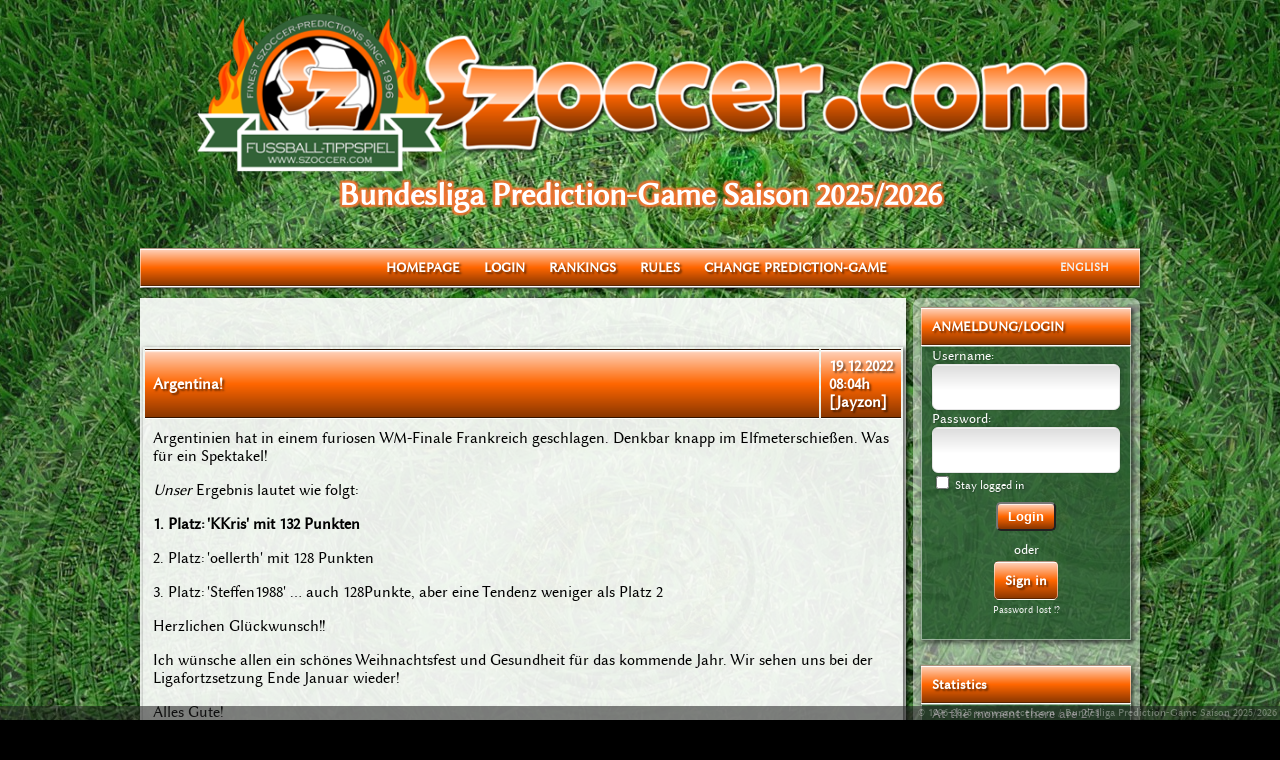

--- FILE ---
content_type: text/html; charset=UTF-8
request_url: https://szoccer.com/index.php?target=onepost&pst=102
body_size: 19212
content:
<script>
console.log('Vergangene Zeit: 0 Sekunden');
</script><html>
<head>


<script>
console.log('Vergangene Zeit: 0 Sekunden / vor Includes');
</script><script>
function umlenk(){
window.location = "http://www/";
}
function softout(divelement,hoehe){
$(divelement).animate({
		"height": hoehe
	}, 800, "easeOutBounce");
	}
function softin(divelement,hoehe){
$(divelement)
	.animate({
		"height": hoehe
	}, 800, "easeOutElastic");
	}
function softoutfast(divelement,hoehe){
$(divelement)
	.animate({
		"height": hoehe
	}, 150, "easeOutQuad");
	}
var closetimer	= new Array();
// close showed layer
function mclose(id)
{
	softoutfast('#'+id,'0');
}
// go close timer
function mclosetime(id)
{
	closetimer[id] = window.setTimeout(function(){mclose(id)}, 200);
}
// cancel close timer
function mcancelclosetime(id)
{
	if(closetimer[id])
		{
		window.clearTimeout(closetimer[id]);
		closetimer[id] = null;
		}

}	
function StatusCheck()
{
    if(document.readyState != "complete")
    {
        window.setTimeout(StatusCheck, 100);

        return false;
    }

    window.setTimeout(Ausgabe, 100);
}
function Ausgabe()
{
    document.getElementById('loadoverlay').style.display = 'none';

	document.getElementById('master').style.display = 'block';

}
</script>
<script type="text/javascript">var stm=new Date(); stm.setTime(1765776272000); var sltm=new Date();</script>
<script type="text/javascript">
/***********************************************
* Dynamic Ajax Content- ï¿½ Dynamic Drive DHTML code library (www.dynamicdrive.com)
* This notice MUST stay intact for legal use
* Visit Dynamic Drive at http://www.dynamicdrive.com/ for full source code
***********************************************/
var bustcachevar=1 //bust potential caching of external pages after initial request? (1=yes, 0=no)
var loadedobjects=""
var rootdomain="http://"+window.location.hostname
var bustcacheparameter=""
function ajaxpage(url, containerid){
var page_request = false
if (window.XMLHttpRequest) // if Mozilla, Safari etc
page_request = new XMLHttpRequest()
else if (window.ActiveXObject){ // if IE
try {
page_request = new ActiveXObject("Msxml2.XMLHTTP")
}
catch (e){
try{
page_request = new ActiveXObject("Microsoft.XMLHTTP")
}
catch (e){}
}
}
else
return false
page_request.onreadystatechange=function(){
loadpage(page_request, containerid)
}
if (bustcachevar) //if bust caching of external page
bustcacheparameter=(url.indexOf("?")!=-1)? "&"+new Date().getTime() : "?"+new Date().getTime()
page_request.open('GET', url+bustcacheparameter, true)
page_request.send(null)
}
function loadpage(page_request, containerid){
if (page_request.readyState == 4 && (page_request.status==200 || window.location.href.indexOf("http")==-1))
document.getElementById(containerid).innerHTML=page_request.responseText
}
function loadobjs(){
if (!document.getElementById)
return
for (i=0; i<arguments.length; i++){
var file=arguments[i]
var fileref=""
if (loadedobjects.indexOf(file)==-1){ //Check to see if this object has not already been added to page before proceeding
if (file.indexOf(".js")!=-1){ //If object is a js file
fileref=document.createElement('script')
fileref.setAttribute("type","text/javascript");
fileref.setAttribute("src", file);
}
else if (file.indexOf(".css")!=-1){ //If object is a css file
fileref=document.createElement("link")
fileref.setAttribute("rel", "stylesheet");
fileref.setAttribute("type", "text/css");
fileref.setAttribute("href", file);
}
}
if (fileref!=""){
document.getElementsByTagName("head").item(0).appendChild(fileref)
loadedobjects+=file+" " //Remember this object as being already added to page
}
}
}
</script>
<script src="/inc/jayquery.js" type="text/javascript"></script>
<script src="/inc/emojionearea.min.js" type="text/javascript"></script>
<script src="/inc/emojione.js" type="text/javascript"></script>
<script src="/inc/lazyload.min.js" type="text/javascript"></script>
<script src="/ckedit/ckeditor.js" type="text/javascript"></script>
<script type="text/javascript">

function intval( mixed_var, base ) {  
    // Get the integer value of a variable using the optional base for the conversion    
    //   
    // version: 812.3015  
    // discuss at: http://phpjs.org/functions/intval  
    // +   original by: Kevin van Zonneveld (http://kevin.vanzonneveld.net)  
    // +   improved by: stensi  
    // +   bugfixed by: Kevin van Zonneveld (http://kevin.vanzonneveld.net)  
    // *     example 1: intval('Kevin van Zonneveld');  
    // *     returns 1: 0  
    // *     example 2: intval(4.2);  
    // *     returns 2: 4  
    // *     example 3: intval(42, 8);  
    // *     returns 3: 42  
    // *     example 4: intval('09');  
    // *     returns 4: 9  
    var tmp;  
  
    var type = typeof( mixed_var );  
  
    if(type == 'boolean'){  
        if (mixed_var == true) {  
            return 1;  
        } else {  
            return 0;  
        }  
    } else if(type == 'string'){  
        tmp = parseInt(mixed_var * 1);  
        if(isNaN(tmp) || !isFinite(tmp)){  
            return 0;  
        } else{  
            return tmp.toString(base || 10);  
        }  
    } else if(type == 'number' && isFinite(mixed_var) ){  
        return Math.floor(mixed_var);  
    } else{  
        return 0;  
    }  
}  

function showlightbox(pic,x,y)
{

	$("#lightboxback").fadeIn("fast");
	
	var xsize = x*2;
	var ysize = y*2;
	var w = window.innerWidth;
	var h = window.innerHeight;

	if ( xsize > w)
	{
		w=w-20;
		x=w/2;
		x=intval(x);

		var faktor=xsize/w;
		y=intval(y/faktor);

		var html = '<img onclick="hidelightbox();" src="images/postpics/'+pic+'" width='+w+' class="schatten01">';

		if ( (y*2) > h)
		{

			h=h-20;
			y=h/2;
			y=intval(y);
			
			var faktor=ysize/h;
			x=intval((xsize/2)/faktor);
			
			var html = '<img onclick="hidelightbox();" src="images/postpics/'+pic+'" height='+h+' class="schatten01">';

		}

	}
	else if ( ysize > h)
	{

		h=h-20;
		y=h/2;
		y=intval(y);
		
		var faktor=ysize/h;
		x=intval(x/faktor);
		
		var html = '<img onclick="hidelightbox();" src="images/postpics/'+pic+'" height='+h+' class="schatten01">';

	}
	else
	{
		var html = '<img onclick="hidelightbox();" src="images/postpics/'+pic+'" class="schatten01">';
	}

	document.getElementById('lightbox').innerHTML = html;

	$("#lightbox").css({"margin-top":"-"+y+"px","margin-left":"-"+x+"px"});
	$("#lightbox").fadeIn("fast");
}
function hidelightbox()
{
	$("#lightbox").fadeOut("fast");
	$("#lightboxback").fadeOut("fast");
}

function contentloader(url) {
	$("#content").load(url);
}

var lastScrollTop = 0;
$(window).scroll(function(event){
  var st = $(this).scrollTop();
  if (st > lastScrollTop){
    if (!$('body').hasClass('down')) {
      $('body').addClass('down');
    }
   } else {
     $('body').removeClass('down');
   }

   lastScrollTop = st;

   if ($(this).scrollTop() <= 0) {
     $('body').removeClass('down');
   };
});


function scrollto(target) {
		var scrollid = $("#"+target);
        $('html, body').animate({
          scrollTop: scrollid.offset().top -60
        }, 500);
 }


function checkinbox(){
	  			$.ajax({
				type: "POST",
				url: "ajax_checkmail.php",
				cache: false,
				success: function(data)
				{
					if ( data==1 )
					{

						document.getElementById('newmail03').style.display ='block';
					}
					else
					{

						document.getElementById('newmail03').style.display ='none';
					}					

				},
				error: function(html)
				{
					/* alert('Sorry ... Fehler:'+html); */
				}
			});	
			/* interval= setInterval(checkinbox, 30000); */

}




function checkmail(){
	  			$.ajax({
				type: "POST",
				url: "ajax_checkmail.php",
				cache: false,
				success: function(data)
				{
					if ( data==1 )
					{

						document.getElementById('newmail03').style.display ='block';
					}
					else
					{

						document.getElementById('newmail03').style.display ='none';
					}					

				},
				error: function(html)
				{
					/* alert('Sorry ... Fehler:'+html); */
				}
			});	

}





function overblackein() {
	$('#overblack').attr('style','display: block');
	$('#wrap').attr('style','display: none');
	//document.getElementById('overblack').setAttribute('style','display:block;');
	//document.getElementById('wrap').setAttribute('style','display:none;');


	}

function overblackaus() {
	with(document.getElementById("overblack").style){
	display="none";
	}
	with(document.getElementById("wrap").style){
	display="block";
	}
}



$(document).ready(function() {
  var top = $('.szmenu').offset().top;
  $(window).scroll(function() {
    if($(this).scrollTop() > top) {
      $('.szmenu').addClass('topfixed');
	  $('.minlogo').addClass('sichtbar');
    } else {
      $('.szmenu').removeClass('topfixed');
	  $('.minlogo').removeClass('sichtbar');
    }
  });
});


// When the user scrolls down 20px from the top of the document, show the button
setTimeout( function(){window.onscroll = function() {scrollFunction()}},250);

function scrollFunction() {
    if (document.body.scrollTop > 20 || document.documentElement.scrollTop > 20) {
        document.getElementById("myBtn").style.display = "block";
    } else {
        document.getElementById("myBtn").style.display = "none";
    }
}

// When the user clicks on the button, scroll to the top of the document
function topFunction() {

    $('body,html').animate({
        scrollTop: 0
    }, 700);


}
</script><style>
body {
		background-image : url("/images/greenback_bu.jpg");

}
</style><script>
console.log('Vergangene Zeit: 0.004 Sekunden / vor Spieltag');
</script><script>
console.log('Vergangene Zeit: 0.004 Sekunden / nach Spieltag');
</script><title>szoccer.com - Bundesliga Prediction-Game Saison 2025/2026</title><meta name="viewport" content="width=device-width, initial-scale=1,  user-scalable=1">
<!--
<meta name="theme-color" content="#003C0A">
<link rel="apple-touch-icon" sizes="57x57" href="/icons/apple-icon-57x57.png">
<link rel="apple-touch-icon" sizes="60x60" href="/icons/apple-icon-60x60.png">
<link rel="apple-touch-icon" sizes="72x72" href="/icons/apple-icon-72x72.png">
<link rel="apple-touch-icon" sizes="76x76" href="/icons/apple-icon-76x76.png">
<link rel="apple-touch-icon" sizes="114x114" href="/icons/apple-icon-114x114.png">
<link rel="apple-touch-icon" sizes="120x120" href="/icons/apple-icon-120x120.png">
<link rel="apple-touch-icon" sizes="144x144" href="/icons/apple-icon-144x144.png">
<link rel="apple-touch-icon" sizes="152x152" href="/icons/apple-icon-152x152.png">
<link rel="apple-touch-icon" sizes="180x180" href="/icons/apple-icon-180x180.png">
<link rel="icon" type="image/png" sizes="192x192"  href="/icons/android-icon-192x192.png">
<link rel="icon" type="image/png" sizes="32x32" href="/icons/favicon-32x32.png">
<link rel="icon" type="image/png" sizes="96x96" href="/icons/favicon-96x96.png">
<link rel="icon" type="image/png" sizes="16x16" href="/icons/favicon-16x16.png">
<link rel="manifest" href="/icons/manifest.json">
<meta name="msapplication-TileColor" content="#ffffff">
<meta name="msapplication-TileImage" content="/icons/ms-icon-144x144.png">
<meta name="theme-color" content="#ffffff">
-->

<!-- IOS Hover-Fix -->
<script>document.addEventListener("touchstart", function(){}, true);</script>
<link rel="stylesheet" href="inc/emojionearea.min.css">
<style>
@font-face {
  font-family: 'Szoccer';
  src: url('/fonts/Szoccer.woff') format('woff');
  font-weight: normal;
  font-style: normal;
}
body{
	/*font-family: 'Reem Kufi','Kurale','Magra','Szoccer','Lato',Helvetica,Arial,sans-serif;*/
	font-family: 'Szoccer','Lato',calibri,'DejaVu Sans',Ar7ial;
	/*font-family: 'Szoccer','Lato',calibri,'DejaVu Sans',Arial;*/
	margin : 0px;
	border : 0px;
	padding : 0px;
	background-color : #000000;
	background-position: center top;
	background-repeat: no-repeat;
	background-attachment: fixed;
	font-size : 0.9em;
}

#lightboxback{
	display:none;
	position : fixed;
	left: 0px;
	top:0px;
	width:100%;
	height:100%;
	background-color: rgba(255,255,255,0.75);
	z-index:999999998;
}

#lightbox{
	display:none;
	position : fixed;
	top : 50%;
	left : 50%;
	z-index:999999999;
}


.slidecontainer {
    width: 100%; /* Width of the outside container */
}

/* The slider itself */
.jayslider2 {
    -webkit-appearance: none;  /* Override default CSS styles */
    appearance: none;
    width: 100%; /* Full-width */
    height: 25px; /* Specified height */
    background: #d3d3d3; /* Grey background */
    outline: none; /* Remove outline */
    opacity: 0.7; /* Set transparency (for mouse-over effects on hover) */
    -webkit-transition: .2s; /* 0.2 seconds transition on hover */
    transition: opacity .2s;
}

/* Mouse-over effects */
.jayslider2:hover {
    opacity: 1; /* Fully shown on mouse-over */
}

/* The slider handle (use -webkit- (Chrome, Opera, Safari, Edge) and -moz- (Firefox) to override default look) */ 
.jayslider2::-webkit-slider-thumb {
    -webkit-appearance: none; /* Override default look */
    appearance: none;
    width: 25px; /* Set a specific slider handle width */
    height: 25px; /* Slider handle height */
    background: #4CAF50; /* Green background */
    cursor: pointer; /* Cursor on hover */
}

.jayslider2::-moz-range-thumb {
    width: 25px; /* Set a specific slider handle width */
    height: 25px; /* Slider handle height */
    background: #4CAF50; /* Green background */
    cursor: pointer; /* Cursor on hover */
}





#shouterwg{
    transition:height 0.3s ease-out;
}


#userpictable{
    transition:height 0.3s ease-out;
	-webkit-transition: all .4s;
	transition: all .4s ;
	min-height:10px;
}








.jayswitch {
  position: relative;
  display: inline-block;
  width: 25px;
  height: 17px;
  background-color: rgba(255,0,0,0);
}

.jayswitch input {display:none;}

.jayslider {
  position: absolute;
  cursor: pointer;
  top: 0;
  left: 0;
  right: 0;
  bottom: 0;
  background-color: #e00;
  -webkit-transition: .4s;
  transition: .4s;
}

.jayslider:before {
  position: absolute;
  content: "";
  height: 13px;
  width: 13px;
  left: 2px;
  bottom: 2px;
  background-color: white;
  -webkit-transition: .4s;
  transition: .4s;
}

input:checked + .jayslider {
  background-color: #0a0;
}

input:focus + .jayslider {
  box-shadow: 0 0 1px #0a0;
}

input:checked + .jayslider:before {
  -webkit-transform: translateX(22px);
  -ms-transform: translateX(22px);
  transform: translateX(22px);
}

/* Rounded jaysliders */
.jayslider.round {
  border-radius: 34px;

}

.jayslider.round:before {
  border-radius: 50%;
}



.listverlauf {
	background: rgba(166,166,166,0);
background: -moz-linear-gradient(top, rgba(166,166,166,0) 0%, rgba(84,84,84,0.35) 100%);
background: -webkit-gradient(left top, left bottom, color-stop(0%, rgba(166,166,166,0)), color-stop(100%, rgba(84,84,84,0.35)));
background: -webkit-linear-gradient(top, rgba(166,166,166,0) 0%, rgba(84,84,84,0.35) 100%);
background: -o-linear-gradient(top, rgba(166,166,166,0) 0%, rgba(84,84,84,0.35) 100%);
background: -ms-linear-gradient(top, rgba(166,166,166,0) 0%, rgba(84,84,84,0.35) 100%);
background: linear-gradient(to bottom, rgba(166,166,166,0) 0%, rgba(84,84,84,0.35) 100%);
filter: progid:DXImageTransform.Microsoft.gradient( startColorstr='#a6a6a6', endColorstr='#545454', GradientType=0 );
}
.free{
	padding:0px;
	margin:0px;
	background-color: rgba(0,0,0,0);
}
#useravatar{
background: -moz-linear-gradient(top, rgba(255,255,255,0.75) 0%, rgba(243,243,243,0.5) 50%, rgba(237,237,237,0.5) 51%, rgba(255,255,255,0.75) 100%); /* FF3.6-15 */
background: -webkit-linear-gradient(top, rgba(255,255,255,0.75) 0%,rgba(243,243,243,0.5) 50%,rgba(237,237,237,0.5) 51%,rgba(255,255,255,0.75) 100%); /* Chrome10-25,Safari5.1-6 */
background: linear-gradient(to bottom, rgba(255,255,255,0.75) 0%,rgba(243,243,243,0.5) 50%,rgba(237,237,237,0.5) 51%,rgba(255,255,255,0.75) 100%); /* W3C, IE10+, FF16+, Chrome26+, Opera12+, Safari7+ */
filter: progid:DXImageTransform.Microsoft.gradient( startColorstr='#bfffffff', endColorstr='#bfffffff',GradientType=0 ); /* IE6-9 */
border-radius :20px;
border : solid 2px;
border-color : rgba(128,128,128,0.5);
padding : 5px;
}

#userpic{
	width:160px;
}

.fixed {
	position: fixed;
	top:0;
	z-index : 999999;
}

.fixedusr{
	position: relative;
	top:0;
	right : -130px;
	max-width: 64px;
	z-index : 999999;
	opacity: 0.85;
    -webkit-animation: animatezoom 0.7s;
    animation: animatezoom 0.7s;
	border-radius : 100%;
	padding :5px;
	border : 1px solid;
	border-color: rgba(128,128,128,0.7);
	background-color : rgba(255,255,255,0.5);


}

.smallfixed {position: fixed; top:0;}

.newmsg{
	height :0px;
	position : relative;
	top: -16px;
	left: 18px;
	width:20px;
  -webkit-animation: animateheartbeat 0.8s infinite ease-in-out;
  animation: animateheartbeat 0.8s infinite ease-in-out;
}
.newmsggfx{
	width : 100%;
	top: 0px;
	left : 0px;
}
.newmsgtxt{
	font-size: 0.8em;
	font-weight:bold;
	color : #ffffff;
	width : 100%;
	position : relative;
	top: -18px;
	left : -1px;
}
.newbigmsg{
	height :0px;
	position : relative;
	top:  16px;
	left: 75%;
	width:40px;
	  -webkit-animation: animateheartbeat 1s infinite ease-in-out;
  animation: animateheartbeat 1s infinite ease-in-out;

}
.newbigmsg2{
	height :0px;
	position : relative;
	top:  186px;
	left: 75%;
	width:40px;
	  -webkit-animation: animateheartbeat 1.1s infinite ease-in-out;
  animation: animateheartbeat 1.1s infinite ease-in-out;

}



.newbigmsggfx{
	width : 100%;
	top: 0px;
	left : 0px;
}
.newbigmsgtxt{
	font-size: 1em;
	font-weight:bold;
	color : #ffffff;
	width : 100%;
	position : relative;
	top: -29px;
	left : -1px;
}


#abovechat{
	margin-top: 50px;
}

::-webkit-scrollbar {
    width: 10px;
}
 
::-webkit-scrollbar-track {
    -webkit-box-shadow: inset 0 0 1px rgba(255,255,255,0.5); 
    border-radius: 1px;
	background-color : rgba(255,255,255,0.5);
}
 
::-webkit-scrollbar-thumb {
    border-radius: 1px;
    -webkit-box-shadow: inset 0 0 3px rgba(255,255,255,1); 
	background-color : rgba(0,0,0,0.5);
}


.bubble{
	margin-bottom : 15px;
	margin-right : 10%;
	border : 2px solid;
	border-color : rgba(200,200,200,0.5);
	border-radius : 15px;
	padding : 8px;
	background-color : rgba(200,200,200,0.2);
}
.selfbubble{
	margin-bottom : 15px;
	margin-left : 10%;
	border : 2px solid;
	border-color : rgba(100,200,100,0.75);
	border-radius : 15px;
	padding : 8px;
	background-color : rgba(100,200,100,0.3);
}

.bubblewg{
	margin-bottom : 2px;
	margin-right : 10%;
	border : 1px solid;
	border-color : rgba(255,255,255,0.8);
	border-radius : 5px;
	padding : 2px;
	color: #000000;
	background-color : rgba(255,255,255,1);
}
.selfbubblewg{
	margin-bottom : 2px;
	margin-left : 10%;
	border : 1px solid;
	border-color : rgba(230,255,230,0.8);
	border-radius : 5px;
	padding : 2px;
	color : #000000;
	background-color : rgba(230,255,230,1);
}
.chathead{
	font-size : 0.8em;
	font-weight : 50;
	margin-left : 10px;
	margin-bottom : 3px;
}

.chatdate{
	font-size : 0.8em;
	font-weight : 50;
	text-align : right;
	right : 5px;
}
.chattext{
	font-size : 1em;
}


.chatheadwg{
	font-size : 0.8em;
	font-weight : 50;
	margin-left : 10px;
	margin-bottom : 3px;
}

.chatdatewg{
	font-size : 0.8em;
	font-weight : 50;
	text-align : right;
	right : 5px;
}
.chattextwg{
	font-size : 1em;
}


.shoutput {
	font-family: 'Lato',calibri,'DejaVu Sans',Arial;
	word-break: break-word;
	margin-top:4px;
	bottom : 10px;
	width: 100%;
	z-index : 99999;
	opacity : 0.95;
	padding: 14px;
	border: solid 1px #E5E5E5;
	outline: 0;
	font-size: 1.0em;
	color : #555;
	font-weight : bold;
	background: -webkit-gradient(linear, left top, left 25, from(#FFFFFF), color-stop(4%, #DDDDDD), to(#FFFFFF));
	background: -moz-linear-gradient(top, #FFFFFF, #DDDDDD 1px, #FFFFFF 25px);
	box-shadow: rgba(0,0,0, 0.3) 0px 0px 2px;
	-moz-box-shadow: rgba(0,0,0, 0.3) 0px 0px 2px;
	-webkit-box-shadow: rgba(0,0,0, 0.3) 0px 0px 2px;
	border-radius : 6px;
}

#szappchat {
	height:75%;
	max-height : 800px;
	width: 96%;
	right : 0px; 
	margin-bottom : 25px;
	z-index : 99998;
	opacity : 0.95;
	padding: 14px;
	border: solid 1px #E5E5E5;
	outline: 0;
	font-size: 1em;
	color : #555;
	font-weight : bold;
	background-color : #ffffff;
	box-shadow: rgba(0,0,0, 0.3) 0px 0px 2px;
	-moz-box-shadow: rgba(0,0,0, 0.3) 0px 0px 2px;
	-webkit-box-shadow: rgba(0,0,0, 0.3) 0px 0px 2px;
	border-radius : 6px;
	overflow-y : scroll;
	overflow-x : none;
}
#shoutbox {
	height:75%;
	max-height : 800px;
	width: 96%;
	right : 0px; 
	margin-bottom : 25px;
	z-index : 99998;
	opacity : 0.95;
	padding: 14px;
	border: solid 1px #E5E5E5;
	outline: 0;
	font-size: 1em;
	color : #555;
	font-weight : bold;
	background-color : #ffffff;
	box-shadow: rgba(0,0,0, 0.3) 0px 0px 2px;
	-moz-box-shadow: rgba(0,0,0, 0.3) 0px 0px 2px;
	-webkit-box-shadow: rgba(0,0,0, 0.3) 0px 0px 2px;
	border-radius : 6px;
	overflow-y : scroll;
	overflow-x : none;
}

#shoutboxwg {
	height:55px;
	width: 100%;
	right : 0px; 
	z-index : 99998;
	opacity : 0.95;
	padding: 0px;
	font-size: 0.8em;
	color : #555;
	overflow-y : auto;
	overflow-x : none;
}



.bigcheck {
	height : 18px; width:18px;
}
.visible {
	display : block;
}
.invisible {
	display : none;
}

.actionbutton{
	width:100%;
	padding: 7px;
	border : 1px solid;
	border-color : f17432;
    color: f17432;
    text-shadow: 1px 1px 1px rgba(128, 128, 128, 0.5);
	background: rgba(255,255,255,0.9);
	font-weight: bold;
	cursor : pointer;
}

#closebutton{
	position: absolute;
	top: -12;
	right : -12;

}
#infopopup{
	position : fixed;
	top : 50%;
	margin-top: -240px;
	left : 50%;
	margin-left : -320px;
	width: 640px;
	height : 480px;
	bottom : 0px;
	z-index : 999999;
	border-radius : 20px;
	border-width: 3px;
	border: 4px solid #555555;
	-webkit-box-shadow: -3px 5px 20px 0px rgba(0,0,0,0.9);
	-moz-box-shadow: -3px 5px 20px 0px rgba(0,0,0,0.9);
	box-shadow: -3px 5px 20px 0px rgba(0,0,0,0.9);

}
#infopopupu{
	position : fixed;
	top : 50%;
	margin-top: -240px;
	left : 50%;
	margin-left : -320px;
	width: 640px;
	height : 480px;
	bottom : 0px;
	z-index : 999999;
	border-radius : 20px;
	border-width: 3px;
	border: 4px solid #555555;
	-webkit-box-shadow: -3px 5px 20px 0px rgba(0,0,0,0.9);
	-moz-box-shadow: -3px 5px 20px 0px rgba(0,0,0,0.9);
	box-shadow: -3px 5px 20px 0px rgba(0,0,0,0.9);

}

.jaypopup{
	position : fixed;
	top : 50%;
	margin-top: -240px;
	left : 50%;
	margin-left : -320px;
	width: 640px;
	height : 480px;
	bottom : 0px;
	z-index: 9999;
	border-radius : 20px;
	border-width: 3px;
	border: 4px solid #555555;
	-webkit-box-shadow: -3px 5px 20px 0px rgba(0,0,0,0.9);
	-moz-box-shadow: -3px 5px 20px 0px rgba(0,0,0,0.9);
	box-shadow: -3px 5px 20px 0px rgba(0,0,0,0.9);

}


#popoverlay{
    position: fixed;
    left: 0;
    top: 0;
    right: 0;
    bottom: 0;

    background:black;
    background:rgba(0,0,0,0.8);

	z-index: 9998;
	width : 100%;
	height : 100%;

	
}
#infopopup2{
	position : fixed;
	top : 50%;
	margin-top: -240px;
	left : 50%;
	margin-left : -320px;
	width: 640px;
	height : 480px;
	bottom : 0px;
	z-index: 9999;
	border-radius : 20px;
	border-width: 3px;
	border: 4px solid #555555;
	-webkit-box-shadow: -3px 5px 20px 0px rgba(0,0,0,0.9);
	-moz-box-shadow: -3px 5px 20px 0px rgba(0,0,0,0.9);
	box-shadow: -3px 5px 20px 0px rgba(0,0,0,0.9);

}
#popoverlay2{
    position: fixed;
    left: 0;
    top: 0;
    right: 0;
    bottom: 0;

    background:black;
    background:rgba(0,0,0,0.8);

	z-index: 9998;
	width : 100%;
	height : 100%;

	
}
.blur {
        filter: progid:DXImageTransform.Microsoft.Blur(PixelRadius='3');
        -webkit-filter: url(#blur-filter);
        filter: url(#blur-filter);
        -webkit-filter: blur(3px);
        filter: blur(3px);
    }
    .blur-svg {
        display: none;
    }








.result{
    color: #ff4402;
}
.suchergebnis01{
	background-color: #ffffff;
	border: 2px solid;
	border-color: #eeeeee;
	padding : 4px;
	border-radius : 0px;
	margin : 4px;
    -webkit-transition: .1s ease-in-out;
    -moz-transition: .1s ease-in-out;
    -o-transition: .1s ease-in-out;
}
 .suchergebnis01:hover {
    -webkit-transform: scale(1.02);
    -moz-transform: scale(1.02);
    -o-transform: scale(1.02);
    -ms-transform: scale(1.02);
    transform: scale(1.02);
  }
.orangetext01{
	font-size : 1.2em;
    color: #c14402;
    text-shadow: 2px 2px 2px rgba(0, 0, 0, 0.25);

}
.orangetext02{
	font-size : 0.9em;
    color: #c14402;
    text-shadow: 2px 2px 2px rgba(0, 0, 0, 0.25);

}
#results{

}	

.redshadow{
	border: 2px solid;
	border-color: rgba(255,0,0,1);
	-webkit-box-shadow: 0px 0px 1px 2px rgba(220,200,0,0.5);
	-moz-box-shadow: 0px 0px 1px 2px rgba(220,200,0,0.5);
	box-shadow: 0px 0px 1px 2px rgba(220,200,0,0.5);
}
.greenshadow{
	border: 2px solid;
	border-color: rgba(0,220,0,1);
}

.tippinput{
	max-width: 38px;
	height : 48px;
	font-size : 1.2em;
	text-align:center;
	font-weight : bold;
}
.tippinput1{
	height: 48px;
	font-size : 1.2em;
	text-align:center;
	font-weight : bold;
}
.tippinput2{
	height: 48px;
	font-size : 1.2em;
	text-align:right;
	font-weight : bold;
}

.mobileonly{
	display : none;
}
.notfull{
	display:none;
}
.jayselect01{
	font-size : 1.2em;
	font-weight : bold;
	background-color : transparent;
	border : 1px solid;
	border-color : rgba(0,0,0,0.15);
	right : 0px;
	max-width : 90%;
}
.jayselect02{
	font-size : 1em;
	font-weight : bold;
	background-color : transparent;
	border : 1px solid;
	border-color : rgba(0,0,0,0.15);
	right : 0px;
	max-width : 90%;
}
#charttable01{
	width :90%;text-align:middle;
}
.jayblock01{
	float:left;
	width:49%;
	background-color : rgba(255,255,255,0.85);
	text-align: left;
}
.jayblock02{
	float:right;
	width:49%;
	background-color : rgba(255,255,255,0.85);
	text-align: right;
}
.outer01{
	background-color : rgba(255,255,255,0.90);
}
.switch {
	opacity : 0.75;
	padding : 5px;
	background-color : rgba(190,190,190,0.5);
	border : 2px solid;
	border-color : #ffffff;
	border-radius : 9px;
	text-decoration : none;
	color : #ffffff;
}

#sthoverr {
    opacity: 0;
	position: absolute;
	right: -20px;
	font-size : 4em;
	margin-top:-320px;
    -webkit-transition: all 0.5s;
}
#sthoverl {
    opacity: 0;
	position: absolute;
	left: -20px;
	margin-top:-320px;
	font-size : 4em;
    -webkit-transition: all 0.5s;
}
#sthoverl a{
	text-decoration : none;
	color : #ffffff;
}
#sthoverr a{
	text-decoration : none;
	color : #ffffff;
}
#sthoverr:hover{
	opacity : 1;
	right : 0px;
}
#sthoverl:hover{
	opacity : 1;
	left : 0px;
}

#stswitch:hover~#sthoverr{
	opacity : 0.5;
	right : 0px;
}
#stswitch:hover~#sthoverl{
	opacity : 0.5;
	left : 0px;
}

#sttarget {
	    -webkit-transition: all 0.5s;

}

#tabtarget {
	    -webkit-transition: all 0.5s;

}
#tabhoverr {
    opacity: 0;
	position: absolute;
	right: -20px;
	font-size : 4em;
	margin-top:-320px;
    -webkit-transition: all 0.5s;
}
#tabhoverl {
    opacity: 0;
	position: absolute;
	margin-top:-320px;
	left: -20px;
	font-size : 4em;
    -webkit-transition: all 0.5s;
}
#tabhoverl a{
	text-decoration : none;
	color : #ffffff;
}
#tabhoverr a{
	text-decoration : none;
	color : #ffffff;
}
#tabhoverr:hover{
	opacity : 1;
	right : 0px;
}
#tabhoverl:hover{
	opacity : 1;
	left : 0px;
}

#tabswitch:hover~#tabhoverr{
	opacity : 0.5;
	right : 0px;
}
#tabswitch:hover~#tabhoverl{
	opacity : 0.5;
	left : 0px;
}


.spinner {
  width: 70px;
  height: 70px;
  background-color: #f17432;

  margin: 100px auto;
  -webkit-animation: sk-rotateplane 1.2s infinite ease-in-out;
  animation: sk-rotateplane 1.2s infinite ease-in-out;
}
.spinner2 {
  width: 140px;
  height: 140px;
  margin: 100px auto;
  /*background-color: #333;*/
  background-color: #f17432;
  border-radius: 100%;  
  -webkit-animation: sk-scaleout 1.0s infinite ease-in-out;
  animation: sk-scaleout 1.0s infinite ease-in-out;
}
.spinner3 {
  width: 55px;
  height: 55px;
  margin: 0px auto;
  background-color: #333;
  border-radius: 100%;  
  -webkit-animation: sk-scaleout 1.0s infinite ease-in-out;
  animation: sk-scaleout 1.0s infinite ease-in-out;
}
.spinner4 {
  width: 75%;
  margin: 0px auto;
  -webkit-animation: animatezoom2 2.0s infinite ease-in-out;
  animation: animatezoom2 2.0s infinite ease-in-out;
  font-size : 0.8em;
}

.spinner5 {
  width: 75%;
  margin: 0px auto;
  -webkit-animation: animatezoom3 1.5s infinite ease-in;
  animation: animatezoom3 1.5s infinite ease-in;
  font-size : 0.8em;
  color: #ff4444;
}

.small{
	font-size : 0.8em;
	color : #ffffff;
	font-weight : none;
}
.smallgrey{
	font-size : 0.8em;
	color : #555555;
	font-weight : none;
}

.medium{
	font-size : 0.9em;
	color : #ffffff;
}
.small a{
	font-size : 0.8em;
	color : #ffffff;
}
.score{
	font-size : 1.1em;
	color : #ffffff;
}
.score a{
	font-size : 1.1em;
	color : #ffffff;
}

.score1{
	font-size : 1.2em;
	font-weight : bold;
	color : #000000;
}
.score1 a{
	font-size : 1.2em;
	font-weight : bold;
	color : #000000;
}
.score2{
	font-size : 1.1em;
	color : #000000;
}
.score2 a{
	font-size : 1.1em;
	color : #000000;
}



#overblack {
	width:100%;
	height:100%;
	background : rgba(255,255,255,0.75);
	position:fixed;
	left:0;
	top:0;
	z-index:99999;
	display:none;
	transition: width 2s ease-out;
}
.topfixed {
	position: fixed;
	top:0;
	z-index:9999;
	font-size : 0.9em;
	width : 100%;
	max-width: 1000px;
	z-index:9998;
		    -webkit-transition: all 0.5s;

}

.minlogo{
	position : fixed;
	top : 0px;
	display : none;
	z-index:99999;
    -webkit-transition: all 0.5s;
}
.sichtbar {
	display : block;
    -webkit-transition: all 0.5s;

}
.szmenu{
    -webkit-transition: all 0.5s;
}
  
@-webkit-keyframes sk-scaleout {
  0% { -webkit-transform: scale(0) }
  100% {
    -webkit-transform: scale(1.0);
    opacity: 0;
  }
}

@keyframes sk-scaleout {
  0% { 
    -webkit-transform: scale(0);
    transform: scale(0);
  } 100% {
    -webkit-transform: scale(1.0);
    transform: scale(1.0);
    opacity: 0;
  }
}
@-webkit-keyframes sk-rotateplane {
  0% { -webkit-transform: perspective(120px) }
  50% { -webkit-transform: perspective(120px) rotateY(180deg) }
  100% { -webkit-transform: perspective(120px) rotateY(180deg)  rotateX(180deg) }
}

@keyframes sk-rotateplane {
  0% { 
    transform: perspective(120px) rotateX(0deg) rotateY(0deg);
    -webkit-transform: perspective(120px) rotateX(0deg) rotateY(0deg) 
  } 50% { 
    transform: perspective(120px) rotateX(-180.1deg) rotateY(0deg);
    -webkit-transform: perspective(120px) rotateX(-180.1deg) rotateY(0deg) 
  } 100% { 
    transform: perspective(120px) rotateX(-180deg) rotateY(-179.9deg);
    -webkit-transform: perspective(120px) rotateX(-180deg) rotateY(-179.9deg);
  }
}
@-webkit-keyframes animatezoom {
    from {-webkit-transform: scale(0)} 
    to {-webkit-transform: scale(1)}
}

@-webkit-keyframes animateheartbeat {
  0% { 
    -webkit-transform: scale(0.8);
    transform: scale(0.8);
    opacity: 0.75;
  }
  50% {
    -webkit-transform: scale(0.9);
    transform: scale(0.9);
    opacity: 1;
	}
  100% {
    -webkit-transform: scale(0.8);
    transform: scale(0.8);
    opacity: 0.75;
	}
}

@keyframes animatezoom {
    from {transform: scale(0)} 
    to {transform: scale(1)}

}

@-webkit-keyframes animatezoom2 {
    from {-webkit-transform: scale(0)} 
    to {-webkit-transform: scale(1)}
}

@keyframes animatezoom2 {
  0% { 
    -webkit-transform: scale(0);
    transform: scale(0);
    opacity: 0;
  }
  80% {
    -webkit-transform: scale(0.9);
    transform: scale(0.9);
    opacity: 1;
	}
  100% {
    -webkit-transform: scale(1.0);
    transform: scale(1.0);
    opacity: 0;
	}
}
@-webkit-keyframes animatezoom3 {
    from {-webkit-transform: scale(0)} 
    to {-webkit-transform: scale(1)}
}

@keyframes animatezoom3 {
  0% { 
    -webkit-transform: scale(0);
    transform: scale(0);
    opacity: 0;
  }
  60% {
    -webkit-transform: scale(0.7);
    transform: scale(0.7);
    opacity: 1;
	}
  100% {
    -webkit-transform: scale(1.0);
    transform: scale(1.0);
    opacity: 0;
	}
}


.button01 {
	padding : 5px 10px 5px 10px;
	color: #ffffff;
	font-weight : bold;
	text-decoration : none;
	border-radius : 5px;
}
.button03 {
	padding : 15px 20px 15px 20px;
	color: #ffffff;
	font-weight : bold;
	text-decoration : none;
	border-radius : 15px;
	font-size: 1em;
}

#myBtn {
    display: none; /* Hidden by default */
    position: fixed; /* Fixed/sticky position */
    bottom: 20px; /* Place the button at the bottom of the page */
    right: 10px; /* Place the button 30px from the right */
    border: none; /* Remove borders */
    outline: none; /* Remove outline */
    background-color: ea5507; /* Set a background color */
    color: white; /* Text color */
    cursor: pointer; /* Add a mouse pointer on hover */
    padding: 15px 10px 25px 10px; /* Some padding */
    border-radius: 4px; /* Rounded corners */
	opacity :0.8;
	transform: rotate(-90deg);
	font-size:1.8em;
	}

#myBtn:hover {
    background-color: #f17432; /* Add a dark-grey background on hover */
}

.dick{
	font-weight:bold;
	font-size:1.1em;
}
.blass{
	opacity: 0.8;
}
.jayput01{
	padding : 5px;
	font-size : 1.2em;
	color:#c14402;
	font-weight : bold;
	margin : 3px;
	background-color: #ffe092;
}

.jayput02{
	padding: 14px;
	border: solid 1px #E5E5E5;
	outline: 0;
	font-size: 1em;
	color : #555;
	font-weight : bold;
	background: -webkit-gradient(linear, left top, left 25, from(#FFFFFF), color-stop(4%, #DDDDDD), to(#FFFFFF));
	background: -moz-linear-gradient(top, #FFFFFF, #DDDDDD 1px, #FFFFFF 25px);
	box-shadow: rgba(0,0,0, 0.3) 0px 0px 2px;
	-moz-box-shadow: rgba(0,0,0, 0.3) 0px 0px 2px;
	-webkit-box-shadow: rgba(0,0,0, 0.3) 0px 0px 2px;
	border-radius : 6px;
}
.formtable{
	max-width : 600px;
	width:100%;
	padding: 14px;
	border: solid 1px #E5E5E5;
	outline: 0;
	font-size: 1em;
	color:#c14402;
	text-shadow: 2px 2px 2px rgba(0, 0, 0, 0.25);
	font-weight : bold;
	background: -webkit-gradient(linear, left top, left 25, from(#FFFFFF), color-stop(4%, #DDDDDD), to(#FFFFFF));
	background: -moz-linear-gradient(top, #FFFFFF, #DDDDDD 1px, #FFFFFF 25px);
	box-shadow: rgba(0,0,0, 0.3) 0px 0px 2px;
	-moz-box-shadow: rgba(0,0,0, 0.3) 0px 0px 2px;
	-webkit-box-shadow: rgba(0,0,0, 0.3) 0px 0px 2px;
	border-radius : 6px;
}

.photoback {
    background-attachment: fixed;
    background-position: 50% 0;
    background-repeat: no-repeat;
    background-color : #010900;
	width: 100%;
	height: 700%;
    position: absolute;
	margin: 0;
    padding: 0;
	top:0;
	left:0;
	border: 0px;
}

.rasen {
    background-image: url(/images/greenback.jpg);
	width: 100%;
}
.rasen2 {
    background-image: url(/images/greenback.jpg);
	width: 100%;
}
#hnavigation{
	margin:auto;
    width: 1000px;
    height: 40px;
    background: #FFFFFF;
	list-style:none;
	text-align:center;
	font-size: 1em;
	font-weight: bold;
		-ms-user-select: None; 
	-moz-user-select: None; 
	-webkit-user-select: None;
	-webkit-transition: all 0.5s;

}
#hnavi {list-style:none;margin:0;padding:0;text-align:center;}
#hnavi li{position:relative;display:inline;z-index : 10; }
#hnavi a{display:inline-block;padding:10px;}

#hnavi ul{
	position:absolute;
	left:-20px;
	margin:0;
	padding:0;
	text-align:	left;
	background : #ffffff;
	border : 2px solid;
	border-color: #feccb1;
	display: none;

}

#hnavi ul li{display:block;}

#hnavi li:hover ul,li:active ul{
	font-size: 0.9em;
	left:15px;
	opacity : 0.9;
	top : 25;
	display : block;
    -webkit-animation: animatezoom 0.1s;
    animation: animatezoom 0.1s
}
#cresults{
	display:block;
    -webkit-animation: jayfadeIn 0.25s;
    animation: jayfadeIn 0.25s;
}

#hnavi li:hover ul a,li:active ul a
{text-decoration:none;
	color : #f17432;
	text-shadow: none;
}

#hnavi li:hover ul,li:active ul {text-decoration:none}
#hnavi li:hover ul a:hover,li:active ul a:hover
{text-decoration:none;

	background : #f17432;
	color : #ffffff;
	}
#hnavi ul a{white-space:nowrap;display:block;border-bottom:1px solid #ccc;}


.topspace{
	display : none;
	height : 56px;
}
.widgettopspace{
	display : block;
	height : 25px;
}
#background
{
	margin : 0px;
	border : 0px;
	padding : 0px;
}
 
#page
{
    margin: 0.7em auto;
    width: 1000px;

}
 
#logoheader
{
    margin: 0.7em auto;
    width: 1000px;
    height: 228px;
    background: rgba(0,0,0,0);
}
 
.headtext01{
	font-size : 2em;
	font-weight: bold;
    color: white;
    text-shadow:  2px  2px 2px #f17432,
                  2px -2px 2px #f17432,
                 -2px  2px 2px #f17432,
                 -2px -2px 2px #f17432;	
}	
 
#content
{    
    position: relative;
    float: left;
    margin: 0.7em auto;
    width: 760px;
	padding : 0.2em;
}
 
#sidebar
{
    position: relative;
    float: right;
    margin-top: 0.7em;
    width: 210px;
    min-height: 800px;
	background: rgba(230, 230, 230, 0.5);
	padding : 0.6em;
	border-radius : 8px;
}
.widget{
	max-width : 210px;
}

.bigtext{
	font-size : 1.2em;
	color: #000000;
	text-shadow: 1px 1px 1px rgba(0, 0, 0, 0.15);
	font-weight : bold;
}

.button02{
	padding: 10px;
	color : #ffffff;
	font-weight: bold;
	text-shadow: 2px 2px 2px rgba(0, 0, 0, 0.5);
	border : 1px solid;
	border-color : rgba(255, 255, 255, 0.5)
	background: #ea5507; /* Old browsers */
	background: -moz-linear-gradient(top,  #ffffff 1%, #feccb1 4%, #FF6600 50%, #8B3700 98%,#000000 100%); /* FF3.6-15 */
	background: -webkit-linear-gradient(top,  #ffffff 1%,#feccb1 4%, #FF6600 50%,#8B3700 98%,#000000 100%); /* Chrome10-25,Safari5.1-6 */
	background: linear-gradient(to bottom,  #ffffff 1%,#feccb1 4%, #FF6600 50%,#8B3700 98%,#000000 100%); /* W3C, IE10+, FF16+, Chrome26+, Opera12+, Safari7+ */
	filter: progid:DXImageTransform.Microsoft.gradient( startColorstr='#ffffff', endColorstr='#000000',GradientType=0 ); /* IE6-9 */
	cursor : pointer;
}


.orange01{
	background: #ea5507; /* Old browsers */
	background: -moz-linear-gradient(top,  #ffffff 1%, #feccb1 4%, #FF6600 50%, #8B3700 98%,#000000 100%); /* FF3.6-15 */
	background: -webkit-linear-gradient(top,  #ffffff 1%,#feccb1 4%, #FF6600 50%,#8B3700 98%,#000000 100%); /* Chrome10-25,Safari5.1-6 */
	background: linear-gradient(to bottom,  #ffffff 1%,#feccb1 4%, #FF6600 50%,#8B3700 98%,#000000 100%); /* W3C, IE10+, FF16+, Chrome26+, Opera12+, Safari7+ */
	filter: progid:DXImageTransform.Microsoft.gradient( startColorstr='#ffffff', endColorstr='#000000',GradientType=0 ); /* IE6-9 */
}
.orange02{
	background: #ffffff; /* Old browsers */
	background: -moz-linear-gradient(top,  #ffffff 1%, #feccb1 1%, #f17432 50%, #ea5507 51%, #fb955e 99%, #000000 100%); /* FF3.6-15 */
	background: -webkit-linear-gradient(top,  #ffffff 1%,#feccb1 1%,#f17432 50%,#ea5507 51%,#fb955e 99%,#000000 100%); /* Chrome10-25,Safari5.1-6 */
	background: linear-gradient(to bottom,  #ffffff 1%,#feccb1 1%,#f17432 50%,#ea5507 51%,#fb955e 99%,#000000 100%); /* W3C, IE10+, FF16+, Chrome26+, Opera12+, Safari7+ */
	filter: progid:DXImageTransform.Microsoft.gradient( startColorstr='#ffffff', endColorstr='#000000',GradientType=0 ); /* IE6-9 */
}
.orange03{
	padding: 10px;
	color : #ea5507;
	font-weight: bold;
	text-shadow: 2px 2px 2px rgba(0, 0, 0, 0.5);
	border : 1px solid;
	background-color : #ffffff;
	border-color : #ea5507;
	-ms-user-select: None; 
	-moz-user-select: None; 
	-webkit-user-select: None;
}
.orange04{
	background: #ea5507; /* Old browsers */
	background: -webkit-linear-gradient(top,  rgba(255,255,255,0.75) 1%,rgba(254,204,177,0.75) 4%, rgba(255,102,0,0.75) 50%,rgba(139,55,0,0.75) 98%,rgba(0,0,0,0.75) 100%); /* Chrome10-25,Safari5.1-6 */
	background: -moz-linear-gradient(top,  rgba(255,255,255,0.75) 1%, rgba(254,204,177,0.75) 4%, rgba(255,102,0,0.75) 50%, rgba(139,55,0,0.75) 98%,rgba(0,0,0,0.75) 100%); /* FF3.6-15 */
	background: linear-gradient(to bottom,  rgba(255,255,255,0.75) 1%,rgba(254,204,177,0.75) 4%, rgba(255,102,0,0.75) 50%,rgba(139,55,0,0.75) 98%,rgba(0,0,0,0.75) 100%); /* W3C, IE10+, FF16+, Chrome26+, Opera12+, Safari7+ */
	filter: progid:DXImageTransform.Microsoft.gradient( startColorstr='#ffffff', endColorstr='#000000',GradientType=0 ); /* IE6-9 */
	-ms-user-select: None; 
	-moz-user-select: None; 
	-webkit-user-select: None;
}

.schatten01{
	-webkit-box-shadow: 2px 2px 4px 1px rgba(0,0,0,0.53);
	-moz-box-shadow: 2px 2px 4px 1px rgba(0,0,0,0.53);
	box-shadow: 2px 2px 4px 1px rgba(0,0,0,0.53);
}
.inaktiv{
	position: relative;
	top : 10px;	color: #ffffff;
	background: #ffffff; /* Old browsers */
	background: -moz-linear-gradient(top,  #ffffff 1%, #feccb1 4%, #FF6600 50%, #8B3700 98%,#000000 100%); /* FF3.6-15 */
	background: -webkit-linear-gradient(top,  #ffffff 1%,#feccb1 4%, #FF6600 50%,#8B3700 98%,#000000 100%); /* Chrome10-25,Safari5.1-6 */
	background: linear-gradient(to bottom,  #ffffff 1%,#feccb1 4%, #FF6600 50%,#8B3700 98%,#000000 100%); /* W3C, IE10+, FF16+, Chrome26+, Opera12+, Safari7+ */
	filter: progid:DXImageTransform.Microsoft.gradient( startColorstr='#ffffff', endColorstr='#000000',GradientType=0 ); /* IE6-9 */
	padding-bottom : 6px;
	font-size : 0.9em;
	cursor : pointer;
}
.aktiv{
	font-size : 1em;
	position: relative;
	top : 5px;	color: f17432;
	text-shadow: 2px 2px 2px rgba(128, 128, 128, 0.5);
	background-color : rgba(240, 255, 245, 0.9);
	padding-bottom: 11px;
	border-radius : 4px 4px 0px 0px;
}
.orangetext01{
	font-size : 1.2em;
	color: f17432;
	text-shadow: 2px 2px 2px rgba(128, 128, 128, 0.5);
	font-weight: bold;
}
.tab{
	font-weight : bold;
	padding-left: 12px;
	padding-right: 12px;
	padding-top: 9px;
	-webkit-box-shadow: 2px 2px 4px 1px rgba(0,0,0,0.53);
	-moz-box-shadow: 1px -3px 4px 1px rgba(0,0,0,0.53);
	box-shadow: 1px -3px 4px 1px rgba(0,0,0,0.53);
	margin-bottom : -3px;
	-ms-user-select: None; 
	-moz-user-select: None; 
	-webkit-user-select: None;
    -webkit-transition: all 0.2s;
}
#tabnavi ul { margin : 0px;
padding : 0px;
}

#tabnavi li {
	display: inline; /* li nebeneinander anzeigen */
    list-style-type: none; /* ohne Aufzählungspunkte */
	white-space: nowrap;
}

.textframe01 {
	width : 100%;
	background-color : rgba(240, 255, 245, 0.9);
	padding : 20px 0 40px 0;
}
.textframe02 {
	background-color : rgba(240, 255, 245, 0.9);
	padding : 10px;
	margin-top : 16px;
	}
.textframe03 {
	font-size : 1.4em;
	font-weight:bold;
	color : #440000;
}
.head01{
	padding: 10px;
	color : #ffffff;
	font-weight: bold;
	text-shadow: 2px 2px 2px rgba(0, 0, 0, 0.5);
	border : 1px solid;
	border-color : rgba(255, 255, 255, 0.5);
	background-color: #aa3300;
}

.head02{
	color : #ffffff;
	font-weight: bold;
	text-shadow: 2px 2px 2px rgba(0, 0, 0, 0.5);
	border : 1px solid;
	border-color : rgba(255, 255, 255, 0.5)
}
.head02 a:link{
	color : #ffffff;
    text-decoration:none;
}
.head02 a:visited{
	color : #ffffff;
    text-decoration:none;
}
.head02 a:hover{
	color : #ffffff;
    text-decoration:none;
}
.head03{
	color : #ffffff;
	font-weight: bold;
	text-shadow: 2px 2px 2px rgba(0, 0, 0, 0.5);
}
.head04{
	padding: 10px;
	color : #ffffff;
	font-weight: bold;
	text-shadow: 2px 2px 2px rgba(0, 0, 0, 0.5);
	text-align : center
}


.sidecontent01{
	margin : 0px;
	padding : 10px;
	padding-top: 0px;
	color : #ffffff;
	background-color : rgba(0, 60, 10, 0.66);
	text-shadow: 1px 1px 1px rgba(0, 0, 0, 0.25);
	border : 1px solid;
	border-color : rgba(255, 255, 255, 0.5);
}


.sz-container {
	font-size: 18px;
	line-height: 1.4;
	margin: 0;
	padding: 4px;
	padding-bottom : 20px;
	color: #222;
}



.showcase01{
	width: 100%;
	border-spacing: 0px;
    border-collapse: separate;
	margin-right : 10px;
	border : 0px;
}
.showcase01 tr:nth-child(odd) {
   background-color: rgba(100,180,100,0.3);
   box-shadow: 2px 2px 3px hsla(300,15%,25%,0.1) inset;
}
.showcase01 tr:nth-child(even) {
   background-color: rgba(200,200,200,0.3);
   box-shadow: 2px 2px 3px hsla(300,15%,25%,0.1) inset;
}
.showcase01 td {
   border-bottom : 1px solid #888;
	height : 32px;
	padding : 3 8 3 0;
}
tr.lnk {
-webkit-transition: -webkit-transform 0.1s  ease-in-out;
-moz-transition: -moz-transform 0.1s  ease-in-out;
transition: transform 0.1s  ease-in-out;
}
tr:hover.lnk {
	cursor : pointer;
    -webkit-transform: scale(1.04) ;
           -moz-transform: scale(1.04) ;
             -o-transform: scale(1.04) ;
            transform: scale(1.04) ;
}

.hovimg{
	-webkit-transition: -webkit-transform 0.1s  ease-in-out;
	-moz-transition: -moz-transform 0.1s  ease-in-out;
	transition: transform .1s  ease-in-out;
	cursor : pointer;
}

.hovimg:hover{
		-webkit-transform: scale(1.05) ;
           -moz-transform: scale(1.05) ;
             -o-transform: scale(1.05) ;
            transform: scale(1.05) ;
}
.highlighted
{
	font-size : 1.6em;
	font-weight : bold;
}

.sz-logo{
	max-height : 32px;
}
.sz-logo2{
	width : 100%;
	max-width : 82px;
	min-width:24px;
}
.sz-logo3{
	width : 100%;
	max-width : 64px;
}

.sz-text{
	text-align : left;
}
.sz-number{
	text-align : right;
}
.statusline{
	text-align:right;
	position: fixed;
	bottom : 0px;
	width: 100%;
	height : 14px;
	background-color : rgba(30,30,30,0.55);
	color : rgba(255,255,255,0.35);
	font-size: 11px;
}

#navi {
   position: fixed;
   top:0;
   right:0;
   left:0;
   opacity : 0.98;
   transition: transform .25s .1s ease-in-out;
	-ms-user-select: None; 
	-moz-user-select: None; 
	-webkit-user-select: None;
}

/* Verschwindende Menuleiste beim runterscrollen

.down #navi {
   transform: translate3d(0, -100px, 0);
}

.down nav {
   transform: translate3d(-250px, 0, 0);
}

*/




/* side slide menu*/
section ul li{
    margin:0 0 10px;
}

.wrapper{

}
section{
    padding:30px 30px 30px 80px;
    -moz-transition:all 200ms ease-in;
    -webkit-transition:all 200ms ease-in;
    -o-transition:all 200ms ease-in;
    transition:all 200ms ease-in;
}
nav{
	position : fixed;
    top:0;
    left:0;
    width:250px;
    height:110%;
    margin:0 0 0 -100%;
    -moz-transition:all 200ms ease-in;
    -webkit-transition:all 200ms ease-in;
    -o-transition:all 200ms ease-in;
    transition:all 200ms ease-in;
	overflow : auto;
	-webkit-box-shadow: 0px 3px 16px 1px rgba(0,0,0,0.23);
	-moz-box-shadow: 0px 3px 16px 1px rgba(0,0,0,0.23);
	box-shadow: 0px 3px 16px 1px rgba(0,0,0,0.23);
    text-decoration:none;
    background-color: #1D1F20;
    background-image: linear-gradient(145deg, #1D1F20, #404348);
	font-size : 1em;
	font-weight : bold;
	
}
nav ul{
    width:250px;
    padding:0;
    margin:0;
    list-style:none;
    overflow:hidden;
    text-decoration:none;
}
nav ul li{
	text-transform: uppercase;
    font-size:0.9em;
	font-family: 'Lato',calibri,'DejaVu Sans',Arial;
    color:#fff;
    text-decoration:none;
    display:block;
    padding:12px 15px;
    font-weight:300;
    border-bottom: 1px solid;
    border-color: #444444;
}
nav ul li ul{
	font-size : 0.8em;

	background: rgba(250,50,50,0);
    text-decoration:none;
}
nav ul li a:visited{
    text-decoration:none;
}
nav ul a{
    text-decoration:none;
}
nav ul a:visited{
    text-decoration:none;
}
nav ul li a{
    text-decoration:none;
    color:#f5f5f5;
    border-bottom:1px solid #333;

}
nav ul li a:visited{
    text-decoration:none;

}

nav li ul{
    color:#fff;
    font-size:1em;
    text-decoration:none;
    display:block;
    padding:12px 15px;
    font-weight:300;


}

nav ul li:hover {
    background: rgba(10,10,10,0.3);
}

nav ul li ul {
    display: none;
}
nav ul li:hover ul {
    display:block;
}

nav h3{
	color:#777777;
	text-transform: uppercase;
    font-size:0.9em;
	margin-bottom :0px;

}

label{		
    text-decoration:none;
    display:none;
    font-weight:700;
    background:rgba(255,255,255,0.8);
    width:100%;
    height:52px;
    line-height:52px;
    color:#fff;
	vertical-align: middle;
    text-align:left;
	text-shadow: 2px 2px 4px rgba(0, 0, 0, 0.5);
    font-size:2em;
    position:fixed;
    top:2px;
    left:0px;
	padding-left: 15px;
    -moz-transition:all 200ms ease-in;
    -webkit-transition:all 200ms ease-in;
    -o-transition:all 200ms ease-in;
    transition:all 200ms ease-in;

	-webkit-box-shadow: 0px 3px 16px 1px rgba(0,0,0,0.23);
	-moz-box-shadow: 0px 3px 16px 1px rgba(0,0,0,0.23);
	box-shadow: 0px 3px 16px 1px rgba(0,0,0,0.23);
}

input[type="checkbox"]:checked ~ nav{
    margin:0;
}
input[type="checkbox"]:checked ~ label{
    left:250px;
}


#ix {
	display : none;
	color : ffffff;
	left : -40px;
	top : 0px;
	position : fixed;
	width : 40px;
	font-size: 2em;
    -moz-transition:all 300ms ease-in;
    -webkit-transition:all 300ms ease-in;
    -o-transition:all 300ms ease-in;
    transition:all 300ms ease-in;
	z-index : 99999;
}
input[type="checkbox"]:checked ~ label #ix{
    -webkit-transform:translate3d(250px, 0, 0);
    -moz-transform:translate3d(250px, 0, 0);
    -o-transform:translate3d(250px, 0, 0);
    transform:translate3d(250px, 0, 0);
}


input[type="checkbox"]:checked ~ section {
    -webkit-transform:translate3d(250px, 0, 0);
    -moz-transform:translate3d(250px, 0, 0);
    -o-transform:translate3d(250px, 0, 0);
    transform:translate3d(250px, 0, 0);
}

/* media queries */
@media screen and (max-width: 1020px) {

	#logoheader
	{
		display : none;
	}

	#hnavigation
	{
		width: 100%;
	}
	
	#page
	{
		width: 100%;
	}
	#content
	{    
		width: 68%;
	}
	 
	#sidebar
	{
		width: 220px;
	}
	.widget{
		float : left;
		margin: 0 0 20px 10px;
	}

	
	
	
#piccontainer {
	position: fixed;
	top:0;
	right : 0;
	z-index : 999999;
	height:160px;
}

#userpic{
	position: relative;
	top:0;
	right : 0px;
	max-width: 64px;
	z-index : 999998;
	opacity: 0.85;
    -webkit-animation: animatezoom 0.7s;
    animation: animatezoom 0.7s;
	border-radius : 100%;
	padding :5px;
	border : 1px solid;
	border-color: rgba(128,128,128,0.7);
	background-color : rgba(255,255,255,0.5);

}
	
	
	
	
	
	
	
	
#chatslide{
	z-index:10;
	width:350px;
	height:100%;
	position : fixed;
	top: 0px;
	right:-305px;
	-webkit-transition:  0.5s; /* Safari */
	-webkit-transition-timing-function: ease;
    transition:  0.5s;
	transition-timing-function: ease;
	overflow-x : auto;
	overflow-y : auto;

	}
	#opener{
		position : absolute;
		left : 0px;
		top : 40%;
		background-color: rgba(0,100,10,0.5);
		padding : 25px 0px 25px 5px;
		border-radius : 50% 0px 0px 50%;
		opacity : 0.5;
	}
	#mchatliste{
		height:100%;
		width:300px;
		position : absolute;
		left : 43px;
		background-color: rgba(0,100,10,0.05);
		-webkit-transition:  0.5s; /* Safari */
		-webkit-transition-timing-function: ease;
		transition:  0.5s;
		transition-timing-function: ease;
	}
	
	
	
	
	
	
	
}

@media screen and (max-width: 785px) {

.fullonly{
	display : none;
}
.mobileonly{
	display : block;
}
#useravatar{
	display:none;
}

#shouter {
	position : fixed;
	left:1px;
	z-index : 99999999;
	}

.emojionearea .emojionearea-editor {
	line-height: 2.5;
}
.shoutput {
	padding: 14px;
	border-radius : 6px;
}



#shoutbox {
	height:90%;
	max-height : 89%;
	right : 0px; 
	margin-bottom : 50px;
	width: 96%;
	padding: 7px;
	font-size: 1em;
	border-radius : 6px;
}

#szappchat{
	height:100%;
	max-height : 100%;
	right : 0px; 
	margin-bottom : 50px;
	width: 96%;
	padding: 7px;
	font-size: 1em;
	border-radius : 6px;
}



.bubble{
	margin-bottom : 15px;
	margin-right : 10%;
	border : 1px solid;
	border-color : rgba(200,200,200,0.5);
	border-radius : 10px;
	padding : 4px;
	background-color : rgba(200,200,200,0.2);
}
.selfbubble{
	margin-bottom : 10px;
	margin-left : 10%;
	border : 1px solid;
	border-color : rgba(100,200,100,0.75);
	border-radius : 10px;
	padding : 4px;
	background-color : rgba(100,200,100,0.3);
}
.chathead{
	font-size : 0.8em;
	font-weight : 50;
	margin-left : 10px;
	margin-bottom : 3px;
}

.chatdate{
	font-size : 0.8em;
	font-weight : 50;
	text-align : right;
	right : 5px;
	width : 100%:
}

.chattext{
	font-size : 1em;
}




#closebutton{
	top: 0;
	right : 18;
}

#infopopup{
	top : 0;
	margin-top: 0;
	left : 0;
	margin-left : 0;
	width: 100%;
	bottom : 0;
	border : 0px;
	border-radius: 0px;

}
#infopopupu{
	top : 0;
	margin-top: 0;
	left : 0;
	margin-left : 0;
	width: 100%;
	bottom : 0;
	border : 0px;
	border-radius: 0px;

}

.jaypopup{
	top : 0;
	margin-top: 0;
	left : 0;
	margin-left : 0;
	width: 100%;
	bottom : 0;
	border : 0px;
	border-radius: 0px;

}






	label{
		display:block;
	}
	.topspace{
		display : block;
	}
	#hnavigation{
		display : none;
		margin : 0px;
		border : 0px;
	}
	#page
	{
		width: 100%;
		margin : 0px;
		border : 0px;
	}
	#content
	{    
		width: 100%;
		margin : 0px;
		padding : 0px;
		border : 0px;
	}
	 
	#sidebar
	{
		width: 100%;
		float: left;
		border : 0px;
		padding : 0px;
		position: relative;
		margin: 0 auto;
		padding-bottom:150px;
	}

	.photoback{
		display : none;
	}
	.rasen {
		display : none;
	}
	.widgettopspace{
		display : none;
	}
	.widget{
		float : left;
		margin: 0 0 25px 10px;
				min-width : 47%;
	}

	.jayput01{
	padding : 2px;
	font-size : 1em;
	color:#c14402;
	font-weight : bold;
	margin : 1px;
	}
	#sidebar {
		width : 94%;
		padding-right : 0px;
		margin-left : 2%;
	}

	
	#tabwrapper{		
		margin-top : 5px;
		border : none;
		-webkit-overflow-scrolling: touch;
	}
	

		#display01{
		margin-top: 0px;
	}

	.tab{
		font-weight : bold;
		padding: 20px;
		-webkit-box-shadow: 2px 2px 4px 1px rgba(0,0,0,0.53);
		-moz-box-shadow: 1px -3px 4px 1px rgba(0,0,0,0.53);
		box-shadow: 1px -3px 4px 1px rgba(0,0,0,0.53);
	}	
	.inaktiv{
		top: 13px;
	}
	.aktiv{
		top: 13px;
	}	
	
	#tabnavi{
		overflow-x : auto;
		overflow-y : hidden;
	   border: none;
		height : 45px;
	}	
	
}
@media screen and (max-width: 650px) {
	.nosmall{
		display:none;
	}
}@media screen and (max-width: 1020px) {
	#logoheader
	{
		display : none;
	}

	#hnavigation
	{
		width: 100%;
	}
	
	#page
	{
		width: 100%;
	}
	#content
	{    
		width: 68%;
	}
	 
	#sidebar
	{
		width: 220px;
	}
	.widget{
		float : left;
		margin: 0 0 20px 10px;
	}
}@media screen and (max-width: 785px) {.notfull
{
	display:block;
}




#shouter {
	position : fixed;
	left:1px;
	bottom : 10px;
	margin-bottom : 5px;
	z-index : 99999999;
	}


.shoutput {
	padding: 14px;
	border-radius : 6px;
}



#shoutbox {
	height:100%;
	max-height : 100%;
	right : 0px; 
	margin-bottom : 50px;
	width: 96%;
	padding: 7px;
	font-size: 1em;
	border-radius : 6px;
}

#szappchat{
	height:100%;
	max-height : 100%;
	right : 0px; 
	margin-bottom : 50px;
	width: 96%;
	padding: 7px;
	font-size: 1em;
	border-radius : 6px;
}







	label{
		display:block;
	}
	.topspace{
		display : block;
	}
	#hnavigation{
		display : none;
		margin : 0px;
		border : 0px;
	}
	#page
	{
		width: 100%;
		margin : 0px;
		border : 0px;
	}
	#content
	{    
		width: 100%;
		margin : 0px;
		padding : 0px;
		border : 0px;
	}
	 
	#sidebar
	{
		width: 100%;
		float: left;
		border : 0px;
		padding : 0px;
		position: relative;
		margin: 0 auto;
		padding-bottom:150px;
	}

	.photoback{
		display : none;
	}
	.rasen {
		display : none;
	}
	.widgettopspace{
		display : none;
	}
	.widget{
		float : left;
		margin: 0 0 25px 10px;

	}

	.jayput01{
	padding : 2px;
	font-size : 1em;
	color:#c14402;
	font-weight : bold;
	margin : 1px;
	}
	#sidebar {
		width : 94%;
		padding-right : 0px;
		margin-left : 2%;
	}

	
	#tabwrapper{		
		margin-top : 5px;
		border : none;
		-webkit-overflow-scrolling: touch;
	}
	

		#display01{
		margin-top: 0px;
	}

	.tab{
		font-weight : bold;
		padding: 20px;
		-webkit-box-shadow: 2px 2px 4px 1px rgba(0,0,0,0.53);
		-moz-box-shadow: 1px -3px 4px 1px rgba(0,0,0,0.53);
		box-shadow: 1px -3px 4px 1px rgba(0,0,0,0.53);
	}	
	.inaktiv{
		top: 13px;
	}
	.aktiv{
		top: 13px;
	}	
	
	#tabnavi{
		overflow-x : auto;
		overflow-y : hidden;
	   border: none;
		height : 45px;
	}	
	}@media screen and (max-width: 485px) {.fullonly{
	display:none;
}
.mobileonly{
	display:block;
}
.highlighted
{
	font-size : 1.1em;
	font-weight : bold;
}
.nomini{
	display : none;
}

	.jayblock01{
	float:none;
	width:100%;

}
	.jayblock02{
	float:none;
	width:100%;

}
#tabnaviul {
	display: table;
	width: 100%;
}
.aktiv{
	display: table-cell;
	width: 100%;	
}
.inaktiv{
	display: table-cell;
	width: 100%;	
}
#charttable01{
	width :99%;
}
	.widget {
			max-width : 84%;
			width:100%;
			margin: 0 0px 60px 0px;
		padding-left :8%;
		padding-right :8%;
		padding-top : 10px;
		padding-bottom : 10px;

	}
	#sidebar {
		width : 91%;
		padding-right : 0px;
		margin-left : 4%;
	}

	#sthoverr{
		opacity : 0.5;
		right : 0px;
	}
	#sthoverl{
		opacity : 0.5;
		left : 0px;
	}	
	#tabhoverr{
		opacity : 0.5;
		right : 0px;
	}
	#tabhoverl{
		opacity : 0.5;
		left : 0px;
	}	
	
	#tabnavi{
		height : 51px;
	}	
	#display01{
		margin-top: -4px;
	}

}</style><script>
console.log('Vergangene Zeit: 0.004 Sekunden / nach CSS Includes');
</script><script>
console.log('Vergangene Zeit: 0.009 Sekunden / vor Counter');
</script><script>
console.log('Vergangene Zeit: 0.009 Sekunden / nach counter');
</script></head>
<div id=everything>

	
<div class="wrapper" id=wrap>
<div id="navi" style="z-index:200;">
    <input type="checkbox" id="navigation" style="display : none;"/>
		<label for="navigation" style="background-color:#ff6600;">
			<table cellpadding=0 cellspacing=0 height=100% width=100% border=0><tr>
					<td valign=center width=1%>
							<img border=0 src="images/mobilemenu01.png" style="width:38px;">
					</td>
					<td align=center valign=top width=99% style="padding-right:10px;">
						<img src="images/szoccerlogo02.png" style="height : 40px;"><br>
						<div class=small style="font-size:0.6em;">Bundesliga Prediction-Game Saison 2025/2026</div>
					</td>
			</tr></table>
		</label>
	</input>
<nav>
<table width=100%>
	<tr><td align=center><img src="images/szoccerlogo02.png" style="height : 20px;"></td></tr>
	<tr><td align=center class="orange01 head02 schatten01" style="padding : 4px;width: 100%">Bundesliga Prediction-Game Saison 2025/2026</td></tr>
				</table><h3 class="menu-section-title">Prediction-game common</h3>
        <ul class="menu-section-list">
          <a href="index.php" onclick="overblackein();"><li>Homepage</li></a>
          <a href="index.php?target=tipperinfo" onclick="overblackein();"><li>Userinfos</li></a>
          <a href="index.php?target=ranglisten&preclick=1" onclick="overblackein();"><li>Rankings</li></a><a href="index.php?target=regelwerk" onclick="overblackein();"><li>Rules</li></a>
		</ul>
        <h3 class="menu-section-title">Preferences</h3>
        <ul class="menu-section-list"><a href="index.php?target=register" onclick="overblackein();"><li>Resister new user</li></a><a href="index.php?target=login" onclick="overblackein();"><li>Login</li></a></ul>
<style>
a {
	color:inherit;
	text-decoration : none;
}
</style>
<div style="height:14px"></div>
<div style="width:100%;font-size=0.8em;">
<center>
<a href=index.php?lang=de style="color:#aaaaaa">DE</a>
<img src=images/nix.png style="width:14px;">
<a href=index.php?lang=en style="color:#aaaaaa">EN</a>
</center>
</div>

</nav></div></div><div class=topspace></div>    <main id="panel" class="slpanel">


    <div id="page">
        <div id="logoheader">
			<table width=100%>
				<tr>
					<td align=center>
						<img src=images/szoccerlogo02.png width=900>
					</td>
				</tr>
				<tr>
					<td align=center class=headtext01>
						Bundesliga Prediction-Game Saison 2025/2026					</td>
				</tr>
			</table>

			
			
			
			
<div id=newmail01 style="display:none;width:100%;text-align:right;position:relative;right:10px;bottom:-40px">
<div style="text-shadow: 0px 0px 5px rgba(0, 0, 0, 0.85);font-size:1.2em;font-weight:bold;color:#ffffff;position:absolute;right:20px;bottom:13px;z-index:9999;">0</div>
		<a href=index.php?target=mail title="0 new message(es)"><img src="images/newmail.png" style="width:96px;position:absolute;right:0px;bottom:0px;"></a></div>






</div>
       
	  <div id="hnavigation" >
		<ul id="hnavi" class="orange01 head02 schatten01 szmenu">
		


			<a href="/index.php?target=start" onclick="overblackein();">
				<li>
					HOMEPAGE
				</li>
			</a>

<li>
					<a>LOGIN</a>
					<ul class=schatten01>
							<form action="index.php" method=post>
							<input type=hidden name=login value=1>
							<input type=hidden name=oldtarget value="onepost">
							<li>
								<span style="color: #f17432;text-shadow : none;">Username:<span><br><input class=jayput01 type=text name=nickname>
							</li>
							<li>
								<span style="color: #f17432;text-shadow : none;">Password:</span><br><input class=jayput01 type=password name=pass1>
							</li>
							<li style="padding-bottom : 4px;">
								<input type="checkbox" id="bleiben" name="stay" class="jayput01" value="1"><span style="color: #f17432;text-shadow : none;font-size : 0.7em">&nbsp;Stay logged in</span>
							</li>
							<li>
								<button class="orange01 button01" onclick="overblackein();this.form.submit();">Login</button><br>&nbsp;<hr>
							</li>
							</form>
						<a href="/index.php?target=register" onclick="overblackein();">
							<li>
								SIGN IN
							</li>
						</a>
						<a href="/index.php?target=passlost" onclick="overblackein();">
							<li>
								<span style="font-size : 0.7em">Password lost !?</span>
							</li>
						</a>						

					</ul>
				</li><li>
                <a ">RANKINGS</a>
					<ul class=schatten01>
						<a href="/index.php?target=ranglisten&preclick=1" onclick="overblackein();">
							<li>
								USER-RANKINGS
							</li>
						</a>
						<a href="/index.php?target=ranglisten&preclick=2" onclick="overblackein();">
							<li>
								PREDICTION-GROUPS RANKING
							</li>
						</a>
						<a href="/index.php?target=ranglisten&preclick=3" onclick="overblackein();">
							<li>
								BUNDESLIGA-LEADERBOARD</li>
						</a>
					</ul>
			</li>
			<a href="/index.php?target=regelwerk" onclick="overblackein();">
				<li>
					RULES
				</li>
			</a>
            <li>
                <a>CHANGE PREDICTION-GAME</a>
					<ul class=schatten01>
					<a href="/index.php?tsmain=buli1314" onclick="overblackein();"><li>FUSSBALL BUNDESLIGA TIPPSPIEL SAISON 2013/2014</li></a><a href="/index.php?tsmain=buli1415" onclick="overblackein();"><li>FUSSBALL BUNDESLIGA TIPPSPIEL SAISON 2014/2015</li></a><a href="/index.php?tsmain=buli1516" onclick="overblackein();"><li>FUSSBALL BUNDESLIGA TIPPSPIEL SAISON 2015/2016</li></a><a href="/index.php?tsmain=buli1617" onclick="overblackein();"><li>FUSSBALL BUNDESLIGA TIPPSPIEL SAISON 2016/2017</li></a><a href="/index.php?tsmain=buli1718" onclick="overblackein();"><li>FUSSBALL BUNDESLIGA TIPPSPIEL SAISON 2017/2018</li></a><a href="/index.php?tsmain=buli1819" onclick="overblackein();"><li>FUSSBALL BUNDESLIGA TIPPSPIEL SAISON 2018/2019</li></a><a href="/index.php?tsmain=buli1920" onclick="overblackein();"><li>FUSSBALL BUNDESLIGA TIPPSPIEL SAISON 2019/2020</li></a><a href="/index.php?tsmain=buli2021" onclick="overblackein();"><li>FUSSBALL BUNDESLIGA TIPPSPIEL SAISON 2020/2021</li></a><a href="/index.php?tsmain=buli2122" onclick="overblackein();"><li>FUSSBALL BUNDESLIGA TIPPSPIEL SAISON 2021/2022</li></a><a href="/index.php?tsmain=buli2223" onclick="overblackein();"><li>FUSSBALL BUNDESLIGA TIPPSPIEL SAISON 2022/2023</li></a><a href="/index.php?tsmain=buli2324" onclick="overblackein();"><li>FUSSBALL BUNDESLIGA TIPPSPIEL SAISON 2023/2024</li></a><a href="/index.php?tsmain=buli2425" onclick="overblackein();"><li>FUSSBALL BUNDESLIGA TIPPSPIEL SAISON 2024/2025</li></a><a href="/index.php?tsmain=em2016" onclick="overblackein();"><li>FUSSBALL EUROPAMEISTERSCHAFT 2016</li></a><a href="/index.php?tsmain=em2021" onclick="overblackein();"><li>FUSSBALL EUROPAMEISTERSCHAFT 2020/2021</li></a><a href="/index.php?tsmain=em2024" onclick="overblackein();"><li>FUSSBALL EUROPAMEISTERSCHAFT 2024</li></a><a href="/index.php?tsmain=wm2014" onclick="overblackein();"><li>FUSSBALL WELTMEISTERSCHAFT 2014</li></a><a href="/index.php?tsmain=wm2018" onclick="overblackein();"><li>FUSSBALL WELTMEISTERSCHAFT 2018</li></a><a href="/index.php?tsmain=wm2022" onclick="overblackein();"><li>FUSSBALL WELTMEISTERSCHAFT 2022</li></a></ul>
			</li>
			<li>&nbsp;</li><li>
		</li>
</ul>		
<div id=langselector><a><font color=#f0f0f0>ENGLISH</font></a><div id=langmenue><div class=jentry onclick="overblackein();location.href='index.php?lang=de'">DEUTSCH</div><div class=jentry onclick="overblackein();location.href='index.php?lang=tur'">TÜRKÇE</div><div class=jentry onclick="overblackein();location.href='index.php?lang=pol'">POLSKI</div></div>
</div>

<style>
.jentry:hover{
	color : #ffffff;
	background-color: #f17432;
}
.jentry{
	padding : 7px;
	background-color : #ffffff;
	color: #f17432;
	border : 1px solid;
	border-color: #f17432;
	min-width: 80px;
	color: #f17432;
	opacity : 0.9;
	text-decoration : none;
	cursor:pointer;
	transition: .5s ease;

}
#langselector {
	position:relative;
	right:-920px;
	top:-26px;
	font-size:1em;
	z-index: 9999;
	max-width: 30px;
	font-size: 0.8em;
}
#langselector:hover #langmenue{
	display:block;
    -webkit-animation: jayfadeIn 0.25s;
    animation: jayfadeIn 0.25s;
}
#langmenue:hover #langmenue{
	display:block;
    -webkit-animation: jayfadeIn 0.25s;
    animation: jayfadeIn 0.25s;
}

#langmenue{
    display: none;
	z-index: 9999;
	right : -50px;
	position:absolute;
}
@-webkit-keyframes jayfadeIn {
    from { opacity: 0; }
      to { opacity: 1; }
}  
@keyframes jayfadeIn {
    from { opacity: 0; }
      to { opacity: 1; }
}

</style>

      </div>

	  
      
        <div id="content" class="schatten01 outer01">
			
	<div id=newmail02 class="minlogo fullonly" style="display:none;width:96px;opacity:0.8;position:fixed;z-index:9998; top:90px;margin-left:30px;">
		<div style="text-shadow: 0px 0px 5px rgba(0, 0, 0, 0.85);font-size:1.2em;font-weight:bold;color:#ffffff;position:absolute;right:20px;bottom:13px;z-index:9999;">0</div>
		<a href=index.php?target=mail title="0 new message(es)"><img src="images/newmail.png" style="width:96px;position:absolute;right:0px;bottom:0px;"></a>
		</div><p>&nbsp;<p><a name=102></a>	<table class=schatten01 width=100% cellpadding=8>
	<tr class="orange01 head01"><td width=90%>
	Argentina!<td>19.12.2022 08:04h [Jayzon]	</td></tr><tr><td colspan=2>
	 <p>Argentinien hat in einem furiosen WM-Finale Frankreich geschlagen. Denkbar knapp im Elfmeterschie&szlig;en. Was f&uuml;r ein Spektakel! </p>

 <p> <em>Unser  </em>Ergebnis lautet wie folgt: </p>

 <p><strong>1. Platz: &#39;KKris&#39; mit 132 Punkten</strong> </p>

 <p>2. Platz: &#39;oellerth&#39; mit 128 Punkten </p>

 <p>3. Platz: &#39;Steffen1988&#39; ... auch 128Punkte, aber eine Tendenz weniger als Platz 2 </p>

 <p>Herzlichen Gl&uuml;ckwunsch!! </p>

 <p>Ich w&uuml;nsche allen ein sch&ouml;nes Weihnachtsfest und Gesundheit f&uuml;r das kommende Jahr. Wir sehen uns bei der Ligafortzsetzung Ende Januar wieder! </p>

 <p>Alles Gute! </p>
	</td></tr>
	<tr><td align=right valign=bottom width=100% colspan=2>
			

		<a href="whatsapp://send?text=Hi.%20Das%20könnte%20Dich%20interessieren%20:%20Besuche%20www.szoccer.com%20auf%20https%3A%2F%2Fwww.szoccer.com%2Findex.php%3Ftarget%3Donepost%26pst%3D102%26id%3D469484%20!"><img class=hovimg src=images/whatsapp.png style="width :28px; padding: 2px;" border=0></a><a href="https://www.facebook.com/sharer/sharer.php?u=https%3A%2F%2Fwww.szoccer.com%2Findex.php%3Ftarget%3Donepost%26pst%3D102%26id%3D469484" target="_blank"><img class=hovimg src=images/facebook.png style="width :28px; padding : 2px;" border=0></a></td></tr>	</table>


        </div>
       
	<div id="sidebar" class="schatten01 ">

			<div class=topspace></div>
			

			<div class="widget schatten01" style="width:100%">
				<div class="orange01 head01"><a name=loginformular></a>
				ANMELDUNG/LOGIN</div><div class="sidecontent01"><form action="index.php" method=post>
							<input type=hidden name=login value=1>
							<input type=hidden name=oldtarget value="onepost">
								<span>Username:<span><br><input class=jayput02 style="width : 100%;" type=text name=nickname>
								<span>Password:</span><br><input class=jayput02 style="width : 100%;" type=password name=pass1>
								<input type="checkbox" id="bleiben" name="stay" class="jayput02" value="1"><span style="font-size : 0.8em">&nbsp;Stay logged in</span>
								<center><button class="orange01 button01" style="cursor:pointer;margin :10px;" onclick="overblackein();this.form.submit();">Login</button><br>oder<p>
							</form>
							<a href="/index.php?target=register" onclick="overblackein();" class="orange01 button01 head01">
								Sign in
							</a>
							<p><a href="/index.php?target=passlost" onclick="overblackein();">
								<span style="color: #f5f5f5;text-shadow : none;font-size : 0.7em">Password lost !?</span>
							</a>				</div>
			</div>


			
			<div class=widgettopspace></div>
			
			

			<div class="widget schatten01">
				<div class="orange01 head01">Statistics</div>
				<div class="sidecontent01">
					At the moment there are 271 active users in 9 groups.<br>The users made 13983 predictions so far.				</div>
			</div>

<div class=widgettopspace></div>

			<div class="widget schatten01" style="width : 100%"; id=chattarget>
					<div onmouseover='$("#shouterwg").css("height","400px");' onmouseout='$("#shouterwg").css("height","150px");'><div class="orange01 head01">SHOUTBOX</div><div class="sidecontent01" id=shouterwg onclick="contentloader('sz_chat.php');" style="cursor: pointer;padding: 0px; height : 150px;">
<div id=shoutboxwg style="margin : 0px; height : 100%"><div class=bubblewg><div class=chatheadwg style="color: rgba(49,179,40,1)">MrMaranz</div><div class=chattextwg>Hi Leute Habe jetzt neue Gruppe ´Hamburg  1.Liga´  erstellt. wer Lust hat ist willkommen</div><div class=chatdatewg>05.08.2025</div></div><div class=bubblewg><div class=chatheadwg style="color: rgba(103,152,116,1)">Jayzon</div><div class=chattextwg>Hi. An alle die Probleme mit der Freischaltung hatten/haben:<br />
<br />
Bitte nochmal versuchen. Es gab ein internes Problem, welches jetzt behoben ist!<br />
Sorry!</div><div class=chatdatewg>23.08.2025</div></div><div class=bubblewg><div class=chatheadwg style="color: rgba(129,110,41,1)">woodpecker</div><div class=chattextwg>Funktioniert leider immer noch nicht.  </div><div class=chatdatewg>23.08.2025</div></div><div class=bubblewg><div class=chatheadwg style="color: rgba(163,97,52,1)">Cannibalo</div><div class=chattextwg>Die Gruppe Schalke04 wartet auf neue Tipper !<br />
LG Cannibalo</div><div class=chatdatewg>28.08.2025</div></div><div class=bubblewg><div class=chatheadwg style="color: rgba(61,205,83,1)">pfropfen</div><div class=chattextwg>So habe ich nicht getippt! Irgend etwas ist durcheinander gekommen. pfropfen</div><div class=chatdatewg>22.11.2025</div></div><div class=bubblewg><div class=chatheadwg style="color: rgba(61,205,83,1)">pfropfen</div><div class=chattextwg>Es macht keinen Sinn weiterhin teilzunehmen. Völlig sinnlose Tipps, die nicht von mir kommen. </div><div class=chatdatewg>23.11.2025</div></div><div class=bubblewg><div class=chatheadwg style="color: rgba(61,205,83,1)">pfropfen</div><div class=chattextwg>Die falschen Ergdebnisse sind immer noch nicht korrigiert. Ich tippe erst dann wieder, wenn die mir unerklärlichen Eingriffe beseitigt werden. pfropfen</div><div class=chatdatewg>26.11.2025</div></div><div class=bubblewg><div class=chatheadwg style="color: rgba(103,152,116,1)">Jayzon</div><div class=chattextwg>Hallo zusammen. Das Problem^^ ist mir bekannt, allerdings ist noch nicht ganz nachvollziehbar was genau die Ursache ist.<br />
Ich versuche die Tipps der ersten Spieltage aus Backups zu rekonstruieren und wieder alles zu sortieren. Bis dahin nimmt das Tippspiel Tipps entgegen, die (so die Planung) dann auch gültig sind/bleiben.<br />
Ich bitte also um etwas Geduld und Verständnis.<br />
Vielen Dank!</div><div class=chatdatewg>27.11.2025</div></div><div id=showme></div></div>

</div>
<script src="js/jquery-ui.js"></script>
<script>


 checkerwg();
 
 $( "#shoutboxwg" ).resizable({
      animate: true
    });

 $(document).ready(function() {
   emojicheckwg();
   setTimeout('scrolldownwg()',500);
   setTimeout('scrolldownwg()',1000);
   setTimeout('scrolldownwg()',2000);
 });
 


 function scrolldownwg()
  {
	document.getElementById('shoutboxwg').scrollTop = document.getElementById('shoutboxwg').scrollHeight;
  }

  
function addrawwg(divID,row_text,doScroll,uid){
 
    var newDiv = document.createElement("div");
    newDiv.innerHTML = row_text;
 
    var objDiv = document.getElementById(divID);
    objDiv.appendChild(newDiv);
   
	if(doScroll)
    {
      objDiv.scrollTop = objDiv.scrollHeight;
    }
  }
   
  
function updateDivwg()
{
    $.ajax({
		type: "POST",
		url: "ajax_chatterwg.php",
		data: "user=test",
		success: function(data){
               
			   var message = data.replace(/\n|\r/g, "");
			   if (message != '')
			   {
				addrawwg('shoutboxwg',data,'1','Benutzername');
			   }
		}
	});
			

    
}
function emojicheckwg(){
	    //$('.bubble').each(function(i, d){          $(d).emoji();		});

	$(".selfbubblewg").each(function() {
		var original = $(this).html();
		// use .shortnameToImage if only converting shortnames (for slightly better performance)
		var converted = emojione.toImage(original);
		$(this).html(converted);
	});		
	$(".bubblewg").each(function() {
		var original = $(this).html();
		// use .shortnameToImage if only converting shortnames (for slightly better performance)
		var converted = emojione.toImage(original);
		$(this).html(converted);
	});		
		
}  
function checkerwg(){
	var sec = 3;
	updateDivwg();
	window.setInterval("updateDivwg()", (sec * 2000));
}
  
  
  
</script>
</div>			</div>
			<div class=widgettopspace></div>
			
			
			<div class="widget schatten01" style="width : 100%"; id=sttarget>
									<div class="orange01 head01">
				<table cellpadding=0 cellspacing=0 width=100%><tr><td class=score>
				<span style="cursor : pointer;" onclick="kb_source_2_target(
				14)"><img src="images/doppelpfeil_links_w.png" style="max-width:24px;"></span>
				</td><td class=head03 width=90% align=center>15.Matchday</td><td class=score>
				<span style="cursor : pointer;" onclick="kb_source_2_target(
				16)"><img src="images/doppelpfeil_rechts_w.png" style="max-width:24px;"></span>
				</td></tr></table></div>
				<div class="sidecontent01" id=stswitch>

				
<table  class="table01" width=100%><tr class=final1 valign=center onclick="overblackein();">
<td align=right width=33%><a href="index.php?target=tipperinfo&spielnr=127&preclick=2&tippernr=" title="Date : Friday 19.12.2025 20:30h" style="text-decoration:none"><img class=hovimg src=images/team_Dortmund.png width=60 border=0 title="Borussia Dortmund"></a></td>
<td align=center class=score width=15%><a href="index.php?target=tipperinfo&spielnr=127&preclick=2&tippernr=" title="Date : Friday 19.12.2025 20:30h" style="text-decoration:none">-</a></td>
<td align=center class=score width=4%><a href="index.php?target=tipperinfo&spielnr=127&preclick=2&tippernr=" title="Date : Friday 19.12.2025 20:30h" style="text-decoration:none">:</a></td>
<td align=center class=score width=15%><a href="index.php?target=tipperinfo&spielnr=127&preclick=2&tippernr=" title="Date : Friday 19.12.2025 20:30h" style="text-decoration:none">-</a></td>
<td align=left width=33%><a href="index.php?target=tipperinfo&spielnr=127&preclick=2&tippernr=" title="Date : Friday 19.12.2025 20:30h" style="text-decoration:none"><img class=hovimg src=images/team_Gladbach.png border=0 width=60 title="Borussia Mönchengladbach"></a></td>
</tr><tr><td class=small align=center valign=top colspan=5><a href="index.php?target=tipperinfo&spielnr=127&preclick=2&tippernr=" title="Date : Friday 19.12.2025 20:30h" style="text-decoration:none">
Friday 19.12.2025 20:30h</a></td>
</tr>
<tr class=final2 valign=center onclick="overblackein();">
<td align=right width=33%><a href="index.php?target=tipperinfo&spielnr=128&preclick=2&tippernr=" title="Date : Saturday 20.12.2025 15:30h" style="text-decoration:none"><img class=hovimg src=images/team_Stuttgart.png width=60 border=0 title="VfB Stuttgart"></a></td>
<td align=center class=score width=15%><a href="index.php?target=tipperinfo&spielnr=128&preclick=2&tippernr=" title="Date : Saturday 20.12.2025 15:30h" style="text-decoration:none">-</a></td>
<td align=center class=score width=4%><a href="index.php?target=tipperinfo&spielnr=128&preclick=2&tippernr=" title="Date : Saturday 20.12.2025 15:30h" style="text-decoration:none">:</a></td>
<td align=center class=score width=15%><a href="index.php?target=tipperinfo&spielnr=128&preclick=2&tippernr=" title="Date : Saturday 20.12.2025 15:30h" style="text-decoration:none">-</a></td>
<td align=left width=33%><a href="index.php?target=tipperinfo&spielnr=128&preclick=2&tippernr=" title="Date : Saturday 20.12.2025 15:30h" style="text-decoration:none"><img class=hovimg src=images/team_Hoffenheim.png border=0 width=60 title="TSG Hoffenheim"></a></td>
</tr><tr><td class=small align=center valign=top colspan=5><a href="index.php?target=tipperinfo&spielnr=128&preclick=2&tippernr=" title="Date : Saturday 20.12.2025 15:30h" style="text-decoration:none">
Saturday 20.12.2025 15:30h</a></td>
</tr>
<tr class=final1 valign=center onclick="overblackein();">
<td align=right width=33%><a href="index.php?target=tipperinfo&spielnr=129&preclick=2&tippernr=" title="Date : Saturday 20.12.2025 15:30h" style="text-decoration:none"><img class=hovimg src=images/team_Wolfsburg.png width=60 border=0 title="VfL Wolfsburg"></a></td>
<td align=center class=score width=15%><a href="index.php?target=tipperinfo&spielnr=129&preclick=2&tippernr=" title="Date : Saturday 20.12.2025 15:30h" style="text-decoration:none">-</a></td>
<td align=center class=score width=4%><a href="index.php?target=tipperinfo&spielnr=129&preclick=2&tippernr=" title="Date : Saturday 20.12.2025 15:30h" style="text-decoration:none">:</a></td>
<td align=center class=score width=15%><a href="index.php?target=tipperinfo&spielnr=129&preclick=2&tippernr=" title="Date : Saturday 20.12.2025 15:30h" style="text-decoration:none">-</a></td>
<td align=left width=33%><a href="index.php?target=tipperinfo&spielnr=129&preclick=2&tippernr=" title="Date : Saturday 20.12.2025 15:30h" style="text-decoration:none"><img class=hovimg src=images/team_Freiburg.png border=0 width=60 title="SC Freiburg"></a></td>
</tr><tr><td class=small align=center valign=top colspan=5><a href="index.php?target=tipperinfo&spielnr=129&preclick=2&tippernr=" title="Date : Saturday 20.12.2025 15:30h" style="text-decoration:none">
Saturday 20.12.2025 15:30h</a></td>
</tr>
<tr class=final2 valign=center onclick="overblackein();">
<td align=right width=33%><a href="index.php?target=tipperinfo&spielnr=130&preclick=2&tippernr=" title="Date : Saturday 20.12.2025 15:30h" style="text-decoration:none"><img class=hovimg src=images/team_Augsburg.png width=60 border=0 title="FC Augsburg"></a></td>
<td align=center class=score width=15%><a href="index.php?target=tipperinfo&spielnr=130&preclick=2&tippernr=" title="Date : Saturday 20.12.2025 15:30h" style="text-decoration:none">-</a></td>
<td align=center class=score width=4%><a href="index.php?target=tipperinfo&spielnr=130&preclick=2&tippernr=" title="Date : Saturday 20.12.2025 15:30h" style="text-decoration:none">:</a></td>
<td align=center class=score width=15%><a href="index.php?target=tipperinfo&spielnr=130&preclick=2&tippernr=" title="Date : Saturday 20.12.2025 15:30h" style="text-decoration:none">-</a></td>
<td align=left width=33%><a href="index.php?target=tipperinfo&spielnr=130&preclick=2&tippernr=" title="Date : Saturday 20.12.2025 15:30h" style="text-decoration:none"><img class=hovimg src=images/team_Bremen.png border=0 width=60 title="SV Werder Bremen"></a></td>
</tr><tr><td class=small align=center valign=top colspan=5><a href="index.php?target=tipperinfo&spielnr=130&preclick=2&tippernr=" title="Date : Saturday 20.12.2025 15:30h" style="text-decoration:none">
Saturday 20.12.2025 15:30h</a></td>
</tr>
<tr class=final1 valign=center onclick="overblackein();">
<td align=right width=33%><a href="index.php?target=tipperinfo&spielnr=131&preclick=2&tippernr=" title="Date : Saturday 20.12.2025 15:30h" style="text-decoration:none"><img class=hovimg src=images/team_Köln.png width=60 border=0 title="1. FC Köln"></a></td>
<td align=center class=score width=15%><a href="index.php?target=tipperinfo&spielnr=131&preclick=2&tippernr=" title="Date : Saturday 20.12.2025 15:30h" style="text-decoration:none">-</a></td>
<td align=center class=score width=4%><a href="index.php?target=tipperinfo&spielnr=131&preclick=2&tippernr=" title="Date : Saturday 20.12.2025 15:30h" style="text-decoration:none">:</a></td>
<td align=center class=score width=15%><a href="index.php?target=tipperinfo&spielnr=131&preclick=2&tippernr=" title="Date : Saturday 20.12.2025 15:30h" style="text-decoration:none">-</a></td>
<td align=left width=33%><a href="index.php?target=tipperinfo&spielnr=131&preclick=2&tippernr=" title="Date : Saturday 20.12.2025 15:30h" style="text-decoration:none"><img class=hovimg src=images/team_UnionBerlin.png border=0 width=60 title="1. FC Union Berlin"></a></td>
</tr><tr><td class=small align=center valign=top colspan=5><a href="index.php?target=tipperinfo&spielnr=131&preclick=2&tippernr=" title="Date : Saturday 20.12.2025 15:30h" style="text-decoration:none">
Saturday 20.12.2025 15:30h</a></td>
</tr>
<tr class=final2 valign=center onclick="overblackein();">
<td align=right width=33%><a href="index.php?target=tipperinfo&spielnr=132&preclick=2&tippernr=" title="Date : Saturday 20.12.2025 15:30h" style="text-decoration:none"><img class=hovimg src=images/team_HSV.png width=60 border=0 title="Hamburger SV"></a></td>
<td align=center class=score width=15%><a href="index.php?target=tipperinfo&spielnr=132&preclick=2&tippernr=" title="Date : Saturday 20.12.2025 15:30h" style="text-decoration:none">-</a></td>
<td align=center class=score width=4%><a href="index.php?target=tipperinfo&spielnr=132&preclick=2&tippernr=" title="Date : Saturday 20.12.2025 15:30h" style="text-decoration:none">:</a></td>
<td align=center class=score width=15%><a href="index.php?target=tipperinfo&spielnr=132&preclick=2&tippernr=" title="Date : Saturday 20.12.2025 15:30h" style="text-decoration:none">-</a></td>
<td align=left width=33%><a href="index.php?target=tipperinfo&spielnr=132&preclick=2&tippernr=" title="Date : Saturday 20.12.2025 15:30h" style="text-decoration:none"><img class=hovimg src=images/team_Frankfurt.png border=0 width=60 title="Eintracht Frankfurt"></a></td>
</tr><tr><td class=small align=center valign=top colspan=5><a href="index.php?target=tipperinfo&spielnr=132&preclick=2&tippernr=" title="Date : Saturday 20.12.2025 15:30h" style="text-decoration:none">
Saturday 20.12.2025 15:30h</a></td>
</tr>
<tr class=final1 valign=center onclick="overblackein();">
<td align=right width=33%><a href="index.php?target=tipperinfo&spielnr=133&preclick=2&tippernr=" title="Date : Saturday 20.12.2025 18:30h" style="text-decoration:none"><img class=hovimg src=images/team_Leipzig.png width=60 border=0 title="RB Leipzig"></a></td>
<td align=center class=score width=15%><a href="index.php?target=tipperinfo&spielnr=133&preclick=2&tippernr=" title="Date : Saturday 20.12.2025 18:30h" style="text-decoration:none">-</a></td>
<td align=center class=score width=4%><a href="index.php?target=tipperinfo&spielnr=133&preclick=2&tippernr=" title="Date : Saturday 20.12.2025 18:30h" style="text-decoration:none">:</a></td>
<td align=center class=score width=15%><a href="index.php?target=tipperinfo&spielnr=133&preclick=2&tippernr=" title="Date : Saturday 20.12.2025 18:30h" style="text-decoration:none">-</a></td>
<td align=left width=33%><a href="index.php?target=tipperinfo&spielnr=133&preclick=2&tippernr=" title="Date : Saturday 20.12.2025 18:30h" style="text-decoration:none"><img class=hovimg src=images/team_Leverkusen.png border=0 width=60 title="Bayer 04 Leverkusen"></a></td>
</tr><tr><td class=small align=center valign=top colspan=5><a href="index.php?target=tipperinfo&spielnr=133&preclick=2&tippernr=" title="Date : Saturday 20.12.2025 18:30h" style="text-decoration:none">
Saturday 20.12.2025 18:30h</a></td>
</tr>
<tr class=final2 valign=center onclick="overblackein();">
<td align=right width=33%><a href="index.php?target=tipperinfo&spielnr=134&preclick=2&tippernr=" title="Date : Sunday 21.12.2025 15:30h" style="text-decoration:none"><img class=hovimg src=images/team_Mainz.png width=60 border=0 title="1. FSV Mainz 05"></a></td>
<td align=center class=score width=15%><a href="index.php?target=tipperinfo&spielnr=134&preclick=2&tippernr=" title="Date : Sunday 21.12.2025 15:30h" style="text-decoration:none">-</a></td>
<td align=center class=score width=4%><a href="index.php?target=tipperinfo&spielnr=134&preclick=2&tippernr=" title="Date : Sunday 21.12.2025 15:30h" style="text-decoration:none">:</a></td>
<td align=center class=score width=15%><a href="index.php?target=tipperinfo&spielnr=134&preclick=2&tippernr=" title="Date : Sunday 21.12.2025 15:30h" style="text-decoration:none">-</a></td>
<td align=left width=33%><a href="index.php?target=tipperinfo&spielnr=134&preclick=2&tippernr=" title="Date : Sunday 21.12.2025 15:30h" style="text-decoration:none"><img class=hovimg src=images/team_St.Pauli.png border=0 width=60 title="FC St. Pauli"></a></td>
</tr><tr><td class=small align=center valign=top colspan=5><a href="index.php?target=tipperinfo&spielnr=134&preclick=2&tippernr=" title="Date : Sunday 21.12.2025 15:30h" style="text-decoration:none">
Sunday 21.12.2025 15:30h</a></td>
</tr>
<tr class=final1 valign=center onclick="overblackein();">
<td align=right width=33%><a href="index.php?target=tipperinfo&spielnr=135&preclick=2&tippernr=" title="Date : Sunday 21.12.2025 17:30h" style="text-decoration:none"><img class=hovimg src=images/team_Heidenheim.png width=60 border=0 title="1. FC Heidenheim 1846"></a></td>
<td align=center class=score width=15%><a href="index.php?target=tipperinfo&spielnr=135&preclick=2&tippernr=" title="Date : Sunday 21.12.2025 17:30h" style="text-decoration:none">-</a></td>
<td align=center class=score width=4%><a href="index.php?target=tipperinfo&spielnr=135&preclick=2&tippernr=" title="Date : Sunday 21.12.2025 17:30h" style="text-decoration:none">:</a></td>
<td align=center class=score width=15%><a href="index.php?target=tipperinfo&spielnr=135&preclick=2&tippernr=" title="Date : Sunday 21.12.2025 17:30h" style="text-decoration:none">-</a></td>
<td align=left width=33%><a href="index.php?target=tipperinfo&spielnr=135&preclick=2&tippernr=" title="Date : Sunday 21.12.2025 17:30h" style="text-decoration:none"><img class=hovimg src=images/team_Bayern.png border=0 width=60 title="FC Bayern München"></a></td>
</tr><tr><td class=small align=center valign=top colspan=5><a href="index.php?target=tipperinfo&spielnr=135&preclick=2&tippernr=" title="Date : Sunday 21.12.2025 17:30h" style="text-decoration:none">
Sunday 21.12.2025 17:30h</a></td>
</tr>
</table>			</div>
			<script>
				function kb_source_2_target(next) {
			  $( "#stswitch" ).fadeTo( "slow", 0.5);
					$.get('wg_spieltag.php?st='+next, function(data) {
						$('#sttarget').html(data);	
					})

				}
			</script>

			<div id=sthoverl><a style="cursor : pointer;" onclick="kb_source_2_target(
				14)"><div class=switch>&lt;</div></a></div>
			<div id=sthoverr><a style="cursor : pointer;" onclick="kb_source_2_target(
				16)">
			<div class=switch>&gt;</div></a></div>

						</div>
		
			<div class=widgettopspace></div>
			
			<div class="widget schatten01" style="width : 100%"; id=tabtarget>
									<div class="orange01 head01">
				<table cellpadding=0 cellspacing=0 width=100%><tr><td class=score>
				<span style="cursor : pointer;" onclick="kb_source_3_target('wg_spieltagtoptabelle.php')"><img src="images/doppelpfeil_links_w.png" style="max-width:24px;"></span>
				</td><td class=head03 width=90% align=center>RANKINGS</td><td class=score>
				<span style="cursor : pointer;" onclick="kb_source_3_target('wg_tippertabelle.php')"><img src="images/doppelpfeil_rechts_w.png" style="max-width:24px;"></span>
				</td></tr></table></div>

<div class="sidecontent01" id=tabswitch>
<div class="head04">Current Bundesliga-Rankings</div><center><table cellspacing=0><tbody><tr class=lnk style="cursor:pointer;background-color : rgba(0,200,0,0.4);" onclick="javascript:location.href='index.php?target=tipperinfo&teamnr=10&preclick=2&tippernr='"><td class='small' title='Ranking'>1.</td><td title='Logo'><img class='sz-logo' src='/images/team_Bayern.png'></td><td class='medium' title='Teamname'>Bayern</td><td class='small' title='Score'>38</td><td class='small' title='Goal difference' align=right>40</td></tr><tr class=lnk style="cursor:pointer;background-color : rgba(0,200,0,0.2);" onclick="javascript:location.href='index.php?target=tipperinfo&teamnr=13&preclick=2&tippernr='"><td class='small' title='Ranking'>2.</td><td title='Logo'><img class='sz-logo' src='/images/team_Leipzig.png'></td><td class='medium' title='Teamname'>Leipzig</td><td class='small' title='Score'>29</td><td class='small' title='Goal difference' align=right>13</td></tr><tr class=lnk style="cursor:pointer;background-color : rgba(0,200,0,0.2);" onclick="javascript:location.href='index.php?target=tipperinfo&teamnr=6&preclick=2&tippernr='"><td class='small' title='Ranking'>3.</td><td title='Logo'><img class='sz-logo' src='/images/team_Dortmund.png'></td><td class='medium' title='Teamname'>Dortmund</td><td class='small' title='Score'>29</td><td class='small' title='Goal difference' align=right>12</td></tr><tr class=lnk style="cursor:pointer;background-color : rgba(0,200,0,0.2);" onclick="javascript:location.href='index.php?target=tipperinfo&teamnr=5&preclick=2&tippernr='"><td class='small' title='Ranking'>4.</td><td title='Logo'><img class='sz-logo' src='/images/team_Leverkusen.png'></td><td class='medium' title='Teamname'>Leverkusen</td><td class='small' title='Score'>26</td><td class='small' title='Goal difference' align=right>11</td></tr><tr class=lnk style="cursor:pointer;background-color : rgba(0,0,200,0.1);" onclick="javascript:location.href='index.php?target=tipperinfo&teamnr=16&preclick=2&tippernr='"><td class='small' title='Ranking'>5.</td><td title='Logo'><img class='sz-logo' src='/images/team_Hoffenheim.png'></td><td class='medium' title='Teamname'>Hoffenheim</td><td class='small' title='Score'>26</td><td class='small' title='Goal difference' align=right>9</td></tr><tr class=lnk style="cursor:pointer;background-color : rgba(0,0,200,0.1);" onclick="javascript:location.href='index.php?target=tipperinfo&teamnr=17&preclick=2&tippernr='"><td class='small' title='Ranking'>6.</td><td title='Logo'><img class='sz-logo' src='/images/team_Stuttgart.png'></td><td class='medium' title='Teamname'>Stuttgart</td><td class='small' title='Score'>25</td><td class='small' title='Goal difference' align=right>3</td></tr><tr class=lnk style="cursor:pointer;" onclick="javascript:location.href='index.php?target=tipperinfo&teamnr=8&preclick=2&tippernr='"><td class='small' title='Ranking'>7.</td><td title='Logo'><img class='sz-logo' src='/images/team_Frankfurt.png'></td><td class='medium' title='Teamname'>Frankfurt</td><td class='small' title='Score'>24</td><td class='small' title='Goal difference' align=right>0</td></tr><tr class=lnk style="cursor:pointer;" onclick="javascript:location.href='index.php?target=tipperinfo&teamnr=3&preclick=2&tippernr='"><td class='small' title='Ranking'>8.</td><td title='Logo'><img class='sz-logo' src='/images/team_UnionBerlin.png'></td><td class='medium' title='Teamname'>Union Berlin</td><td class='small' title='Score'>18</td><td class='small' title='Goal difference' align=right>-4</td></tr><tr class=lnk style="cursor:pointer;" onclick="javascript:location.href='index.php?target=tipperinfo&teamnr=14&preclick=2&tippernr='"><td class='small' title='Ranking'>9.</td><td title='Logo'><img class='sz-logo' src='/images/team_Freiburg.png'></td><td class='medium' title='Teamname'>Freiburg</td><td class='small' title='Score'>17</td><td class='small' title='Goal difference' align=right>-2</td></tr><tr class=lnk style="cursor:pointer;" onclick="javascript:location.href='index.php?target=tipperinfo&teamnr=2&preclick=2&tippernr='"><td class='small' title='Ranking'>10.</td><td title='Logo'><img class='sz-logo' src='/images/team_Köln.png'></td><td class='medium' title='Teamname'>Köln</td><td class='small' title='Score'>16</td><td class='small' title='Goal difference' align=right>-1</td></tr><tr class=lnk style="cursor:pointer;" onclick="javascript:location.href='index.php?target=tipperinfo&teamnr=7&preclick=2&tippernr='"><td class='small' title='Ranking'>11.</td><td title='Logo'><img class='sz-logo' src='/images/team_Gladbach.png'></td><td class='medium' title='Teamname'>Gladbach</td><td class='small' title='Score'>16</td><td class='small' title='Goal difference' align=right>-4</td></tr><tr class=lnk style="cursor:pointer;" onclick="javascript:location.href='index.php?target=tipperinfo&teamnr=15&preclick=2&tippernr='"><td class='small' title='Ranking'>12.</td><td title='Logo'><img class='sz-logo' src='/images/team_Bremen.png'></td><td class='medium' title='Teamname'>Bremen</td><td class='small' title='Score'>16</td><td class='small' title='Goal difference' align=right>-10</td></tr><tr class=lnk style="cursor:pointer;" onclick="javascript:location.href='index.php?target=tipperinfo&teamnr=18&preclick=2&tippernr='"><td class='small' title='Ranking'>13.</td><td title='Logo'><img class='sz-logo' src='/images/team_Wolfsburg.png'></td><td class='medium' title='Teamname'>Wolfsburg</td><td class='small' title='Score'>15</td><td class='small' title='Goal difference' align=right>-4</td></tr><tr class=lnk style="cursor:pointer;" onclick="javascript:location.href='index.php?target=tipperinfo&teamnr=12&preclick=2&tippernr='"><td class='small' title='Ranking'>14.</td><td title='Logo'><img class='sz-logo' src='/images/team_HSV.png'></td><td class='medium' title='Teamname'>HSV</td><td class='small' title='Score'>15</td><td class='small' title='Goal difference' align=right>-9</td></tr><tr class=lnk style="cursor:pointer;" onclick="javascript:location.href='index.php?target=tipperinfo&teamnr=9&preclick=2&tippernr='"><td class='small' title='Ranking'>15.</td><td title='Logo'><img class='sz-logo' src='/images/team_Augsburg.png'></td><td class='medium' title='Teamname'>Augsburg</td><td class='small' title='Score'>13</td><td class='small' title='Goal difference' align=right>-11</td></tr><tr class=lnk style="cursor:pointer;background-color : rgba(200,0,0,0.2);" onclick="javascript:location.href='index.php?target=tipperinfo&teamnr=11&preclick=2&tippernr='"><td class='small' title='Ranking'>16.</td><td title='Logo'><img class='sz-logo' src='/images/team_St.Pauli.png'></td><td class='medium' title='Teamname'>St. Pauli</td><td class='small' title='Score'>11</td><td class='small' title='Goal difference' align=right>-13</td></tr><tr class=lnk style="cursor:pointer;background-color : rgba(180,0,0,0.4);" onclick="javascript:location.href='index.php?target=tipperinfo&teamnr=1&preclick=2&tippernr='"><td class='small' title='Ranking'>17.</td><td title='Logo'><img class='sz-logo' src='/images/team_Heidenheim.png'></td><td class='medium' title='Teamname'>Heidenheim</td><td class='small' title='Score'>11</td><td class='small' title='Goal difference' align=right>-17</td></tr><tr class=lnk style="cursor:pointer;background-color : rgba(180,0,0,0.4);" onclick="javascript:location.href='index.php?target=tipperinfo&teamnr=4&preclick=2&tippernr='"><td class='small' title='Ranking'>18.</td><td title='Logo'><img class='sz-logo' src='/images/team_Mainz.png'></td><td class='medium' title='Teamname'>Mainz</td><td class='small' title='Score'>7</td><td class='small' title='Goal difference' align=right>-13</td></tr></tbody></table></center></div>
<div id=tabhoverl>
	<a style="cursor : pointer;" onclick="kb_source_3_target('wg_spieltagtoptabelle.php')">
		<div class=switch>&lt;</div>
	</a>
</div>

<div id=tabhoverr>
	<a style="cursor : pointer;" onclick="kb_source_3_target('wg_tippertabelle.php')">
		<div class=switch>&gt;</div>
	</a>
</div>
<script>
function kb_source_3_target(next) {
    $( "#tabswitch" ).fadeTo( "slow", 0.5);
	$.get(next, function(data) {
			$('#tabtarget').html(data);	
		})

	}
</script>
			</div>


			
			<div class=widgettopspace></div>
			
			<div class="widget schatten01">
				<div class="orange01 head01">Website-Info</div>
				<div class="sidecontent01">
					<p>Welcome to www.szoccer.com!<br>On this site you can predigt all games of the german Bundesliga and all the games of the World- & European-Championships. Create your own groups an show who knows how to predict soccer-games!<a href=index.php?target=datenschutz_impressum>Impressum/Datenschutz</a><p>				</div>
			</div>
   
		
		
		</div>


<div class="statusline debugright" id=statline style="left:0px;">&copy; 1996-2025 www.szoccer.com / Bundesliga Prediction-Game Saison 2025/2026&nbsp;</div>

<div id="topbutton">
<button onclick="topFunction();" id="myBtn" title="Go to top" style="display:none;">&#10151;</button>
</div>





			 

</div>



</body>
</html>

<div id=overblack>
		<table width=100% height=100%><tr><td align=center valign=center>
		<div class=spinner2 style="opacity:0.5"></div>
		</td></tr></table>
</div>

<script type="text/javascript">
function ticken(){
  var stunden, minuten, sekunden;
  var StundenZahl, MinutenZahl, SekundenZahl;
  var heute;

  heute = new Date();
  StundenZahl = heute.getHours();
  MinutenZahl = heute.getMinutes();
  SekundenZahl = heute.getSeconds();

  stunden = StundenZahl+":";
  if (MinutenZahl < 10) {minuten = "0" + MinutenZahl + ":";}
    else {minuten = MinutenZahl ;}
  if (SekundenZahl < 10) {sekunden = "0" + SekundenZahl + " ";}
    else {sekunden = SekundenZahl + " ";}
  zeit = stunden + minuten + " Uhr";
  uhr.innerHTML = 'Aktuelle Uhrzeit:<br>'+zeit;


  //interval= setInterval(ticken, 10000);
}
</script>

</div>
<script>
console.log('Vergangene Zeit: 0.065 Sekunden');
</script>